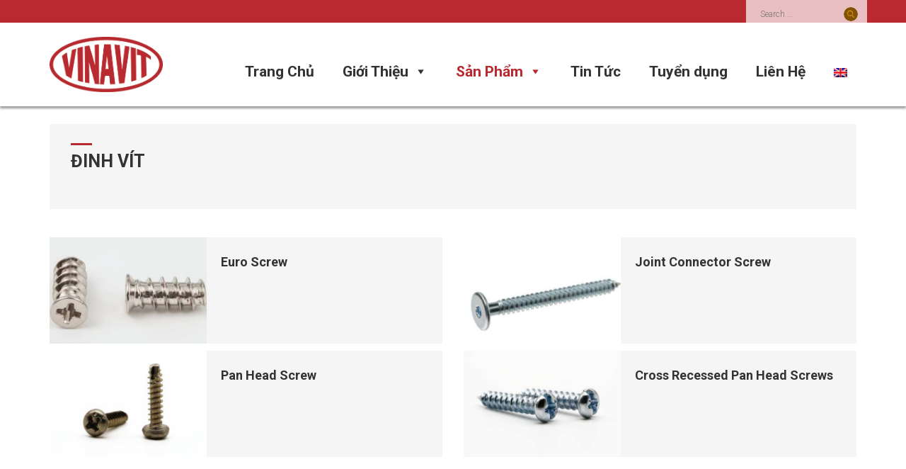

--- FILE ---
content_type: text/html; charset=UTF-8
request_url: https://vinavit.com/product_cat/screw-vi/?lang=vi
body_size: 11443
content:
<!DOCTYPE html>
<html lang="vi">
<head>
	<meta charset="UTF-8">
	<link rel="profile" href="https://gmpg.org/xfn/11">
	<link href="https://fonts.googleapis.com/css2?family=Bai+Jamjuree:ital,wght@0,400;0,600;0,700;1,400;1,600;1,700&display=swap" rel="stylesheet">
	<link rel="stylesheet" href="https://stackpath.bootstrapcdn.com/bootstrap/4.5.0/css/bootstrap.min.css" integrity="sha384-9aIt2nRpC12Uk9gS9baDl411NQApFmC26EwAOH8WgZl5MYYxFfc+NcPb1dKGj7Sk" crossorigin="anonymous">
	<title>Đinh vít Archives - VINAVIT CORP</title>
<meta name='robots' content='max-image-preview:large' />
<link rel="alternate" hreflang="en" href="https://vinavit.com/product_cat/screw/" />
<link rel="alternate" hreflang="vi" href="https://vinavit.com/product_cat/screw-vi/?lang=vi" />
<link rel="alternate" hreflang="x-default" href="https://vinavit.com/product_cat/screw/" />

<!-- This site is optimized with the Yoast SEO plugin v12.9.1 - https://yoast.com/wordpress/plugins/seo/ -->
<meta name="robots" content="max-snippet:-1, max-image-preview:large, max-video-preview:-1"/>
<link rel="canonical" href="https://vinavit.com/product_cat/screw-vi/?lang=vi" />
<meta property="og:locale" content="vi_VN" />
<meta property="og:type" content="object" />
<meta property="og:title" content="Đinh vít Archives - VINAVIT CORP" />
<meta property="og:url" content="https://vinavit.com/product_cat/screw-vi/?lang=vi" />
<meta property="og:site_name" content="VINAVIT CORP" />
<meta name="twitter:card" content="summary_large_image" />
<meta name="twitter:title" content="Đinh vít Archives - VINAVIT CORP" />
<script type='application/ld+json' class='yoast-schema-graph yoast-schema-graph--main'>{"@context":"https://schema.org","@graph":[{"@type":"WebSite","@id":"https://vinavit.com/?lang=vi/#website","url":"https://vinavit.com/?lang=vi/","name":"VINAVIT CORP","description":"VINAVIT CORP","potentialAction":{"@type":"SearchAction","target":"https://vinavit.com/?lang=vi/?s={search_term_string}","query-input":"required name=search_term_string"}},{"@type":"CollectionPage","@id":"https://vinavit.com/product_cat/screw-vi/?lang=vi#webpage","url":"https://vinavit.com/product_cat/screw-vi/?lang=vi","inLanguage":"vi","name":"\u0110inh v\u00edt Archives - VINAVIT CORP","isPartOf":{"@id":"https://vinavit.com/?lang=vi/#website"}}]}</script>
<!-- / Yoast SEO plugin. -->

<link rel='dns-prefetch' href='//cdnjs.cloudflare.com' />
<link rel='dns-prefetch' href='//cdn.jsdelivr.net' />
<link rel='dns-prefetch' href='//fonts.googleapis.com' />
<link href='https://fonts.gstatic.com' crossorigin rel='preconnect' />
<link rel="alternate" type="application/rss+xml" title="Dòng thông tin VINAVIT CORP &raquo;" href="https://vinavit.com/feed/?lang=vi" />
<link rel="alternate" type="application/rss+xml" title="Dòng phản hồi VINAVIT CORP &raquo;" href="https://vinavit.com/comments/feed/?lang=vi" />
<link rel="alternate" type="application/rss+xml" title="Nguồn cấp VINAVIT CORP &raquo; Đinh vít Category Product" href="https://vinavit.com/product_cat/screw-vi/?lang=vi/feed/" />
<script type="text/javascript">
window._wpemojiSettings = {"baseUrl":"https:\/\/s.w.org\/images\/core\/emoji\/14.0.0\/72x72\/","ext":".png","svgUrl":"https:\/\/s.w.org\/images\/core\/emoji\/14.0.0\/svg\/","svgExt":".svg","source":{"concatemoji":"https:\/\/vinavit.com\/wp-includes\/js\/wp-emoji-release.min.js?ver=6.1.1"}};
/*! This file is auto-generated */
!function(e,a,t){var n,r,o,i=a.createElement("canvas"),p=i.getContext&&i.getContext("2d");function s(e,t){var a=String.fromCharCode,e=(p.clearRect(0,0,i.width,i.height),p.fillText(a.apply(this,e),0,0),i.toDataURL());return p.clearRect(0,0,i.width,i.height),p.fillText(a.apply(this,t),0,0),e===i.toDataURL()}function c(e){var t=a.createElement("script");t.src=e,t.defer=t.type="text/javascript",a.getElementsByTagName("head")[0].appendChild(t)}for(o=Array("flag","emoji"),t.supports={everything:!0,everythingExceptFlag:!0},r=0;r<o.length;r++)t.supports[o[r]]=function(e){if(p&&p.fillText)switch(p.textBaseline="top",p.font="600 32px Arial",e){case"flag":return s([127987,65039,8205,9895,65039],[127987,65039,8203,9895,65039])?!1:!s([55356,56826,55356,56819],[55356,56826,8203,55356,56819])&&!s([55356,57332,56128,56423,56128,56418,56128,56421,56128,56430,56128,56423,56128,56447],[55356,57332,8203,56128,56423,8203,56128,56418,8203,56128,56421,8203,56128,56430,8203,56128,56423,8203,56128,56447]);case"emoji":return!s([129777,127995,8205,129778,127999],[129777,127995,8203,129778,127999])}return!1}(o[r]),t.supports.everything=t.supports.everything&&t.supports[o[r]],"flag"!==o[r]&&(t.supports.everythingExceptFlag=t.supports.everythingExceptFlag&&t.supports[o[r]]);t.supports.everythingExceptFlag=t.supports.everythingExceptFlag&&!t.supports.flag,t.DOMReady=!1,t.readyCallback=function(){t.DOMReady=!0},t.supports.everything||(n=function(){t.readyCallback()},a.addEventListener?(a.addEventListener("DOMContentLoaded",n,!1),e.addEventListener("load",n,!1)):(e.attachEvent("onload",n),a.attachEvent("onreadystatechange",function(){"complete"===a.readyState&&t.readyCallback()})),(e=t.source||{}).concatemoji?c(e.concatemoji):e.wpemoji&&e.twemoji&&(c(e.twemoji),c(e.wpemoji)))}(window,document,window._wpemojiSettings);
</script>
<style type="text/css">
img.wp-smiley,
img.emoji {
	display: inline !important;
	border: none !important;
	box-shadow: none !important;
	height: 1em !important;
	width: 1em !important;
	margin: 0 0.07em !important;
	vertical-align: -0.1em !important;
	background: none !important;
	padding: 0 !important;
}
</style>
	<link rel='stylesheet' id='generate-fonts-css' href='//fonts.googleapis.com/css?family=Roboto:100,100italic,300,300italic,regular,italic,500,500italic,700,700italic,900,900italic' type='text/css' media='all' />
<link rel='stylesheet' id='wp-block-library-css' href='https://vinavit.com/wp-includes/css/dist/block-library/style.min.css?ver=6.1.1' type='text/css' media='all' />
<link rel='stylesheet' id='classic-theme-styles-css' href='https://vinavit.com/wp-includes/css/classic-themes.min.css?ver=1' type='text/css' media='all' />
<style id='global-styles-inline-css' type='text/css'>
body{--wp--preset--color--black: #000000;--wp--preset--color--cyan-bluish-gray: #abb8c3;--wp--preset--color--white: #ffffff;--wp--preset--color--pale-pink: #f78da7;--wp--preset--color--vivid-red: #cf2e2e;--wp--preset--color--luminous-vivid-orange: #ff6900;--wp--preset--color--luminous-vivid-amber: #fcb900;--wp--preset--color--light-green-cyan: #7bdcb5;--wp--preset--color--vivid-green-cyan: #00d084;--wp--preset--color--pale-cyan-blue: #8ed1fc;--wp--preset--color--vivid-cyan-blue: #0693e3;--wp--preset--color--vivid-purple: #9b51e0;--wp--preset--gradient--vivid-cyan-blue-to-vivid-purple: linear-gradient(135deg,rgba(6,147,227,1) 0%,rgb(155,81,224) 100%);--wp--preset--gradient--light-green-cyan-to-vivid-green-cyan: linear-gradient(135deg,rgb(122,220,180) 0%,rgb(0,208,130) 100%);--wp--preset--gradient--luminous-vivid-amber-to-luminous-vivid-orange: linear-gradient(135deg,rgba(252,185,0,1) 0%,rgba(255,105,0,1) 100%);--wp--preset--gradient--luminous-vivid-orange-to-vivid-red: linear-gradient(135deg,rgba(255,105,0,1) 0%,rgb(207,46,46) 100%);--wp--preset--gradient--very-light-gray-to-cyan-bluish-gray: linear-gradient(135deg,rgb(238,238,238) 0%,rgb(169,184,195) 100%);--wp--preset--gradient--cool-to-warm-spectrum: linear-gradient(135deg,rgb(74,234,220) 0%,rgb(151,120,209) 20%,rgb(207,42,186) 40%,rgb(238,44,130) 60%,rgb(251,105,98) 80%,rgb(254,248,76) 100%);--wp--preset--gradient--blush-light-purple: linear-gradient(135deg,rgb(255,206,236) 0%,rgb(152,150,240) 100%);--wp--preset--gradient--blush-bordeaux: linear-gradient(135deg,rgb(254,205,165) 0%,rgb(254,45,45) 50%,rgb(107,0,62) 100%);--wp--preset--gradient--luminous-dusk: linear-gradient(135deg,rgb(255,203,112) 0%,rgb(199,81,192) 50%,rgb(65,88,208) 100%);--wp--preset--gradient--pale-ocean: linear-gradient(135deg,rgb(255,245,203) 0%,rgb(182,227,212) 50%,rgb(51,167,181) 100%);--wp--preset--gradient--electric-grass: linear-gradient(135deg,rgb(202,248,128) 0%,rgb(113,206,126) 100%);--wp--preset--gradient--midnight: linear-gradient(135deg,rgb(2,3,129) 0%,rgb(40,116,252) 100%);--wp--preset--duotone--dark-grayscale: url('#wp-duotone-dark-grayscale');--wp--preset--duotone--grayscale: url('#wp-duotone-grayscale');--wp--preset--duotone--purple-yellow: url('#wp-duotone-purple-yellow');--wp--preset--duotone--blue-red: url('#wp-duotone-blue-red');--wp--preset--duotone--midnight: url('#wp-duotone-midnight');--wp--preset--duotone--magenta-yellow: url('#wp-duotone-magenta-yellow');--wp--preset--duotone--purple-green: url('#wp-duotone-purple-green');--wp--preset--duotone--blue-orange: url('#wp-duotone-blue-orange');--wp--preset--font-size--small: 13px;--wp--preset--font-size--medium: 20px;--wp--preset--font-size--large: 36px;--wp--preset--font-size--x-large: 42px;--wp--preset--spacing--20: 0.44rem;--wp--preset--spacing--30: 0.67rem;--wp--preset--spacing--40: 1rem;--wp--preset--spacing--50: 1.5rem;--wp--preset--spacing--60: 2.25rem;--wp--preset--spacing--70: 3.38rem;--wp--preset--spacing--80: 5.06rem;}:where(.is-layout-flex){gap: 0.5em;}body .is-layout-flow > .alignleft{float: left;margin-inline-start: 0;margin-inline-end: 2em;}body .is-layout-flow > .alignright{float: right;margin-inline-start: 2em;margin-inline-end: 0;}body .is-layout-flow > .aligncenter{margin-left: auto !important;margin-right: auto !important;}body .is-layout-constrained > .alignleft{float: left;margin-inline-start: 0;margin-inline-end: 2em;}body .is-layout-constrained > .alignright{float: right;margin-inline-start: 2em;margin-inline-end: 0;}body .is-layout-constrained > .aligncenter{margin-left: auto !important;margin-right: auto !important;}body .is-layout-constrained > :where(:not(.alignleft):not(.alignright):not(.alignfull)){max-width: var(--wp--style--global--content-size);margin-left: auto !important;margin-right: auto !important;}body .is-layout-constrained > .alignwide{max-width: var(--wp--style--global--wide-size);}body .is-layout-flex{display: flex;}body .is-layout-flex{flex-wrap: wrap;align-items: center;}body .is-layout-flex > *{margin: 0;}:where(.wp-block-columns.is-layout-flex){gap: 2em;}.has-black-color{color: var(--wp--preset--color--black) !important;}.has-cyan-bluish-gray-color{color: var(--wp--preset--color--cyan-bluish-gray) !important;}.has-white-color{color: var(--wp--preset--color--white) !important;}.has-pale-pink-color{color: var(--wp--preset--color--pale-pink) !important;}.has-vivid-red-color{color: var(--wp--preset--color--vivid-red) !important;}.has-luminous-vivid-orange-color{color: var(--wp--preset--color--luminous-vivid-orange) !important;}.has-luminous-vivid-amber-color{color: var(--wp--preset--color--luminous-vivid-amber) !important;}.has-light-green-cyan-color{color: var(--wp--preset--color--light-green-cyan) !important;}.has-vivid-green-cyan-color{color: var(--wp--preset--color--vivid-green-cyan) !important;}.has-pale-cyan-blue-color{color: var(--wp--preset--color--pale-cyan-blue) !important;}.has-vivid-cyan-blue-color{color: var(--wp--preset--color--vivid-cyan-blue) !important;}.has-vivid-purple-color{color: var(--wp--preset--color--vivid-purple) !important;}.has-black-background-color{background-color: var(--wp--preset--color--black) !important;}.has-cyan-bluish-gray-background-color{background-color: var(--wp--preset--color--cyan-bluish-gray) !important;}.has-white-background-color{background-color: var(--wp--preset--color--white) !important;}.has-pale-pink-background-color{background-color: var(--wp--preset--color--pale-pink) !important;}.has-vivid-red-background-color{background-color: var(--wp--preset--color--vivid-red) !important;}.has-luminous-vivid-orange-background-color{background-color: var(--wp--preset--color--luminous-vivid-orange) !important;}.has-luminous-vivid-amber-background-color{background-color: var(--wp--preset--color--luminous-vivid-amber) !important;}.has-light-green-cyan-background-color{background-color: var(--wp--preset--color--light-green-cyan) !important;}.has-vivid-green-cyan-background-color{background-color: var(--wp--preset--color--vivid-green-cyan) !important;}.has-pale-cyan-blue-background-color{background-color: var(--wp--preset--color--pale-cyan-blue) !important;}.has-vivid-cyan-blue-background-color{background-color: var(--wp--preset--color--vivid-cyan-blue) !important;}.has-vivid-purple-background-color{background-color: var(--wp--preset--color--vivid-purple) !important;}.has-black-border-color{border-color: var(--wp--preset--color--black) !important;}.has-cyan-bluish-gray-border-color{border-color: var(--wp--preset--color--cyan-bluish-gray) !important;}.has-white-border-color{border-color: var(--wp--preset--color--white) !important;}.has-pale-pink-border-color{border-color: var(--wp--preset--color--pale-pink) !important;}.has-vivid-red-border-color{border-color: var(--wp--preset--color--vivid-red) !important;}.has-luminous-vivid-orange-border-color{border-color: var(--wp--preset--color--luminous-vivid-orange) !important;}.has-luminous-vivid-amber-border-color{border-color: var(--wp--preset--color--luminous-vivid-amber) !important;}.has-light-green-cyan-border-color{border-color: var(--wp--preset--color--light-green-cyan) !important;}.has-vivid-green-cyan-border-color{border-color: var(--wp--preset--color--vivid-green-cyan) !important;}.has-pale-cyan-blue-border-color{border-color: var(--wp--preset--color--pale-cyan-blue) !important;}.has-vivid-cyan-blue-border-color{border-color: var(--wp--preset--color--vivid-cyan-blue) !important;}.has-vivid-purple-border-color{border-color: var(--wp--preset--color--vivid-purple) !important;}.has-vivid-cyan-blue-to-vivid-purple-gradient-background{background: var(--wp--preset--gradient--vivid-cyan-blue-to-vivid-purple) !important;}.has-light-green-cyan-to-vivid-green-cyan-gradient-background{background: var(--wp--preset--gradient--light-green-cyan-to-vivid-green-cyan) !important;}.has-luminous-vivid-amber-to-luminous-vivid-orange-gradient-background{background: var(--wp--preset--gradient--luminous-vivid-amber-to-luminous-vivid-orange) !important;}.has-luminous-vivid-orange-to-vivid-red-gradient-background{background: var(--wp--preset--gradient--luminous-vivid-orange-to-vivid-red) !important;}.has-very-light-gray-to-cyan-bluish-gray-gradient-background{background: var(--wp--preset--gradient--very-light-gray-to-cyan-bluish-gray) !important;}.has-cool-to-warm-spectrum-gradient-background{background: var(--wp--preset--gradient--cool-to-warm-spectrum) !important;}.has-blush-light-purple-gradient-background{background: var(--wp--preset--gradient--blush-light-purple) !important;}.has-blush-bordeaux-gradient-background{background: var(--wp--preset--gradient--blush-bordeaux) !important;}.has-luminous-dusk-gradient-background{background: var(--wp--preset--gradient--luminous-dusk) !important;}.has-pale-ocean-gradient-background{background: var(--wp--preset--gradient--pale-ocean) !important;}.has-electric-grass-gradient-background{background: var(--wp--preset--gradient--electric-grass) !important;}.has-midnight-gradient-background{background: var(--wp--preset--gradient--midnight) !important;}.has-small-font-size{font-size: var(--wp--preset--font-size--small) !important;}.has-medium-font-size{font-size: var(--wp--preset--font-size--medium) !important;}.has-large-font-size{font-size: var(--wp--preset--font-size--large) !important;}.has-x-large-font-size{font-size: var(--wp--preset--font-size--x-large) !important;}
.wp-block-navigation a:where(:not(.wp-element-button)){color: inherit;}
:where(.wp-block-columns.is-layout-flex){gap: 2em;}
.wp-block-pullquote{font-size: 1.5em;line-height: 1.6;}
</style>
<link rel='stylesheet' id='contact-form-7-css' href='https://vinavit.com/wp-content/plugins/contact-form-7/includes/css/styles.css?ver=5.1.6' type='text/css' media='all' />
<link rel='stylesheet' id='wpml-menu-item-0-css' href='//vinavit.com/wp-content/plugins/sitepress-multilingual-cms/templates/language-switchers/menu-item/style.min.css?ver=1' type='text/css' media='all' />
<link rel='stylesheet' id='megamenu-css' href='https://vinavit.com/wp-content/uploads/maxmegamenu/style_vi.css?ver=1eacde' type='text/css' media='all' />
<link rel='stylesheet' id='dashicons-css' href='https://vinavit.com/wp-includes/css/dashicons.min.css?ver=6.1.1' type='text/css' media='all' />
<link rel='stylesheet' id='generate-style-css' href='https://vinavit.com/wp-content/themes/thuythu/css/all.min.css?ver=2.3.2' type='text/css' media='all' />
<style id='generate-style-inline-css' type='text/css'>
body{background-color:#ffffff;color:#333333;}a, a:visited{color:#333333;}a:visited{color:#333333;}a:hover, a:focus, a:active{color:#b82a2f;}body .grid-container{max-width:1170px;}.site-header .header-image{width:160px;}body, button, input, select, textarea{font-family:"Roboto", sans-serif;}p{margin-bottom:1em;}.entry-content > [class*="wp-block-"]:not(:last-child){margin-bottom:1em;}.main-navigation .main-nav ul ul li a{font-size:14px;}h1{font-family:"Roboto", sans-serif;font-weight:700;text-transform:uppercase;font-size:50px;}h2{font-family:"Roboto", sans-serif;font-weight:700;text-transform:uppercase;font-size:45px;}h3{font-family:"Roboto", sans-serif;font-size:30px;}@media (max-width:768px){.main-title{font-size:30px;}h1{font-size:30px;}h2{font-size:25px;}}.top-bar{background-color:#636363;color:#ffffff;}.top-bar a,.top-bar a:visited{color:#ffffff;}.top-bar a:hover{color:#303030;}.site-header{background-color:#ffffff;color:#3a3a3a;}.site-header a,.site-header a:visited{color:#3a3a3a;}.main-title a,.main-title a:hover,.main-title a:visited{color:#222222;}.site-description{color:#757575;}.main-navigation,.main-navigation ul ul{background-color:#ffffff;}.main-navigation .main-nav ul li a,.menu-toggle{color:#000000;}.main-navigation .main-nav ul li:hover > a,.main-navigation .main-nav ul li:focus > a, .main-navigation .main-nav ul li.sfHover > a{color:#8f919e;background-color:#ffffff;}button.menu-toggle:hover,button.menu-toggle:focus,.main-navigation .mobile-bar-items a,.main-navigation .mobile-bar-items a:hover,.main-navigation .mobile-bar-items a:focus{color:#000000;}.main-navigation .main-nav ul li[class*="current-menu-"] > a{color:#8f919e;background-color:#ffffff;}.main-navigation .main-nav ul li[class*="current-menu-"] > a:hover,.main-navigation .main-nav ul li[class*="current-menu-"].sfHover > a{color:#8f919e;background-color:#ffffff;}.navigation-search input[type="search"],.navigation-search input[type="search"]:active{color:#ffffff;background-color:#ffffff;}.navigation-search input[type="search"]:focus{color:#8f919e;background-color:#ffffff;}.main-navigation ul ul{background-color:#f6f9fc;}.main-navigation .main-nav ul ul li a{color:#000000;}.main-navigation .main-nav ul ul li:hover > a,.main-navigation .main-nav ul ul li:focus > a,.main-navigation .main-nav ul ul li.sfHover > a{color:#8f919e;background-color:#f6f9fc;}.main-navigation .main-nav ul ul li[class*="current-menu-"] > a{color:#8f919e;background-color:#f6f9fc;}.main-navigation .main-nav ul ul li[class*="current-menu-"] > a:hover,.main-navigation .main-nav ul ul li[class*="current-menu-"].sfHover > a{color:#8f919e;background-color:#f6f9fc;}.separate-containers .inside-article, .separate-containers .comments-area, .separate-containers .page-header, .one-container .container, .separate-containers .paging-navigation, .inside-page-header{background-color:#ffffff;}.entry-title a,.entry-title a:visited{color:#333333;}.entry-title a:hover{color:#b82a2f;}.entry-meta{color:#595959;}.entry-meta a,.entry-meta a:visited{color:#595959;}.entry-meta a:hover{color:#1e73be;}.sidebar .widget{background-color:#ffffff;}.sidebar .widget .widget-title{color:#000000;}.footer-widgets{background-color:#ffffff;}.footer-widgets .widget-title{color:#000000;}.site-info{color:#ffffff;background-color:#222222;}.site-info a,.site-info a:visited{color:#ffffff;}.site-info a:hover{color:#606060;}.footer-bar .widget_nav_menu .current-menu-item a{color:#606060;}input[type="text"],input[type="email"],input[type="url"],input[type="password"],input[type="search"],input[type="tel"],input[type="number"],textarea,select{color:#666666;background-color:#fafafa;border-color:#cccccc;}input[type="text"]:focus,input[type="email"]:focus,input[type="url"]:focus,input[type="password"]:focus,input[type="search"]:focus,input[type="tel"]:focus,input[type="number"]:focus,textarea:focus,select:focus{color:#666666;background-color:#ffffff;border-color:#bfbfbf;}button,html input[type="button"],input[type="reset"],input[type="submit"],a.button,a.button:visited,a.wp-block-button__link:not(.has-background){color:#ffffff;background-color:#666666;}button:hover,html input[type="button"]:hover,input[type="reset"]:hover,input[type="submit"]:hover,a.button:hover,button:focus,html input[type="button"]:focus,input[type="reset"]:focus,input[type="submit"]:focus,a.button:focus,a.wp-block-button__link:not(.has-background):active,a.wp-block-button__link:not(.has-background):focus,a.wp-block-button__link:not(.has-background):hover{color:#ffffff;background-color:#3f3f3f;}.generate-back-to-top,.generate-back-to-top:visited{background-color:rgba( 0,0,0,0.4 );color:#ffffff;}.generate-back-to-top:hover,.generate-back-to-top:focus{background-color:rgba( 0,0,0,0.6 );color:#ffffff;}.entry-content .alignwide, body:not(.no-sidebar) .entry-content .alignfull{margin-left:-40px;width:calc(100% + 80px);max-width:calc(100% + 80px);}.rtl .menu-item-has-children .dropdown-menu-toggle{padding-left:20px;}.rtl .main-navigation .main-nav ul li.menu-item-has-children > a{padding-right:20px;}@media (max-width:768px){.separate-containers .inside-article, .separate-containers .comments-area, .separate-containers .page-header, .separate-containers .paging-navigation, .one-container .site-content, .inside-page-header{padding:30px;}.entry-content .alignwide, body:not(.no-sidebar) .entry-content .alignfull{margin-left:-30px;width:calc(100% + 60px);max-width:calc(100% + 60px);}}.one-container .sidebar .widget{padding:0px;}/* End cached CSS */@media (max-width: 768px){.main-navigation .menu-toggle,.main-navigation .mobile-bar-items,.sidebar-nav-mobile:not(#sticky-placeholder){display:block;}.main-navigation ul,.gen-sidebar-nav{display:none;}[class*="nav-float-"] .site-header .inside-header > *{float:none;clear:both;}}@font-face {font-family: "GeneratePress";src:  url("https://vinavit.com/wp-content/themes/thuythu/fonts/generatepress.eot");src:  url("https://vinavit.com/wp-content/themes/thuythu/fonts/generatepress.eot#iefix") format("embedded-opentype"),  url("https://vinavit.com/wp-content/themes/thuythu/fonts/generatepress.woff2") format("woff2"),  url("https://vinavit.com/wp-content/themes/thuythu/fonts/generatepress.woff") format("woff"),  url("https://vinavit.com/wp-content/themes/thuythu/fonts/generatepress.ttf") format("truetype"),  url("https://vinavit.com/wp-content/themes/thuythu/fonts/generatepress.svg#GeneratePress") format("svg");font-weight: normal;font-style: normal;}
</style>
<link rel='stylesheet' id='slick-style-css' href='//cdnjs.cloudflare.com/ajax/libs/slick-carousel/1.9.0/slick.min.css?ver=6.1.1' type='text/css' media='all' />
<link rel='stylesheet' id='fancybox-style-css' href='//cdnjs.cloudflare.com/ajax/libs/fancybox/3.5.7/jquery.fancybox.min.css?ver=6.1.1' type='text/css' media='all' />
<link rel='stylesheet' id='slick-lightbox-style-css' href='https://vinavit.com/wp-content/themes/thuythu/css/slick-lightbox.css?ver=2.3.2' type='text/css' media='all' />
<link rel='stylesheet' id='fontawesome-style-css' href='https://vinavit.com/wp-content/themes/thuythu/css/font-awesome.min.css?ver=2.3.2' type='text/css' media='all' />
<link rel='stylesheet' id='modal-video-css-css' href='https://vinavit.com/wp-content/themes/thuythu/js/modal-video/modal-video.min.css?ver=6.1.1' type='text/css' media='all' />
<link rel='stylesheet' id='main-style-css' href='https://vinavit.com/wp-content/themes/thuythu/css/frontend.css?ver=2.3.2' type='text/css' media='all' />
<!--[if lt IE 9]>
<link rel='stylesheet' id='vc_lte_ie9-css' href='https://vinavit.com/wp-content/plugins/js_composer/assets/css/vc_lte_ie9.min.css?ver=6.0.5' type='text/css' media='screen' />
<![endif]-->
<script type='text/javascript' src='https://vinavit.com/wp-includes/js/jquery/jquery.min.js?ver=3.6.1' id='jquery-core-js'></script>
<script type='text/javascript' src='https://vinavit.com/wp-includes/js/jquery/jquery-migrate.min.js?ver=3.3.2' id='jquery-migrate-js'></script>
<link rel="https://api.w.org/" href="https://vinavit.com/wp-json/" /><link rel="EditURI" type="application/rsd+xml" title="RSD" href="https://vinavit.com/xmlrpc.php?rsd" />
<link rel="wlwmanifest" type="application/wlwmanifest+xml" href="https://vinavit.com/wp-includes/wlwmanifest.xml" />
<meta name="generator" content="WordPress 6.1.1" />
<meta name="generator" content="WPML ver:4.5.12 stt:1,57;" />
<meta name="viewport" content="width=device-width, initial-scale=1"><style type="text/css">.recentcomments a{display:inline !important;padding:0 !important;margin:0 !important;}</style><meta name="generator" content="Powered by WPBakery Page Builder - drag and drop page builder for WordPress."/>
<link rel="icon" href="https://vinavit.com/wp-content/uploads/2022/05/cropped-stiky-32x32.png" sizes="32x32" />
<link rel="icon" href="https://vinavit.com/wp-content/uploads/2022/05/cropped-stiky-192x192.png" sizes="192x192" />
<link rel="apple-touch-icon" href="https://vinavit.com/wp-content/uploads/2022/05/cropped-stiky-180x180.png" />
<meta name="msapplication-TileImage" content="https://vinavit.com/wp-content/uploads/2022/05/cropped-stiky-270x270.png" />
<noscript><style> .wpb_animate_when_almost_visible { opacity: 1; }</style></noscript><style type="text/css">/** Mega Menu CSS: fs **/</style>
  <!-- Global site tag (gtag.js) - Google Analytics -->
<script async src="https://www.googletagmanager.com/gtag/js?id=UA-72203878-1"></script>
<script>
  window.dataLayer = window.dataLayer || [];
  function gtag(){dataLayer.push(arguments);}
  gtag('js', new Date());

  gtag('config', 'UA-72203878-1');
</script>

</head>

<body class="archive tax-product_cat term-screw-vi term-252 wp-custom-logo wp-embed-responsive mega-menu-primary no-sidebar nav-float-right fluid-header separate-containers active-footer-widgets-5 header-aligned-left dropdown-hover wpb-js-composer js-comp-ver-6.0.5 vc_responsive" itemtype="https://schema.org/Blog" itemscope>
	<svg xmlns="http://www.w3.org/2000/svg" viewBox="0 0 0 0" width="0" height="0" focusable="false" role="none" style="visibility: hidden; position: absolute; left: -9999px; overflow: hidden;" ><defs><filter id="wp-duotone-dark-grayscale"><feColorMatrix color-interpolation-filters="sRGB" type="matrix" values=" .299 .587 .114 0 0 .299 .587 .114 0 0 .299 .587 .114 0 0 .299 .587 .114 0 0 " /><feComponentTransfer color-interpolation-filters="sRGB" ><feFuncR type="table" tableValues="0 0.49803921568627" /><feFuncG type="table" tableValues="0 0.49803921568627" /><feFuncB type="table" tableValues="0 0.49803921568627" /><feFuncA type="table" tableValues="1 1" /></feComponentTransfer><feComposite in2="SourceGraphic" operator="in" /></filter></defs></svg><svg xmlns="http://www.w3.org/2000/svg" viewBox="0 0 0 0" width="0" height="0" focusable="false" role="none" style="visibility: hidden; position: absolute; left: -9999px; overflow: hidden;" ><defs><filter id="wp-duotone-grayscale"><feColorMatrix color-interpolation-filters="sRGB" type="matrix" values=" .299 .587 .114 0 0 .299 .587 .114 0 0 .299 .587 .114 0 0 .299 .587 .114 0 0 " /><feComponentTransfer color-interpolation-filters="sRGB" ><feFuncR type="table" tableValues="0 1" /><feFuncG type="table" tableValues="0 1" /><feFuncB type="table" tableValues="0 1" /><feFuncA type="table" tableValues="1 1" /></feComponentTransfer><feComposite in2="SourceGraphic" operator="in" /></filter></defs></svg><svg xmlns="http://www.w3.org/2000/svg" viewBox="0 0 0 0" width="0" height="0" focusable="false" role="none" style="visibility: hidden; position: absolute; left: -9999px; overflow: hidden;" ><defs><filter id="wp-duotone-purple-yellow"><feColorMatrix color-interpolation-filters="sRGB" type="matrix" values=" .299 .587 .114 0 0 .299 .587 .114 0 0 .299 .587 .114 0 0 .299 .587 .114 0 0 " /><feComponentTransfer color-interpolation-filters="sRGB" ><feFuncR type="table" tableValues="0.54901960784314 0.98823529411765" /><feFuncG type="table" tableValues="0 1" /><feFuncB type="table" tableValues="0.71764705882353 0.25490196078431" /><feFuncA type="table" tableValues="1 1" /></feComponentTransfer><feComposite in2="SourceGraphic" operator="in" /></filter></defs></svg><svg xmlns="http://www.w3.org/2000/svg" viewBox="0 0 0 0" width="0" height="0" focusable="false" role="none" style="visibility: hidden; position: absolute; left: -9999px; overflow: hidden;" ><defs><filter id="wp-duotone-blue-red"><feColorMatrix color-interpolation-filters="sRGB" type="matrix" values=" .299 .587 .114 0 0 .299 .587 .114 0 0 .299 .587 .114 0 0 .299 .587 .114 0 0 " /><feComponentTransfer color-interpolation-filters="sRGB" ><feFuncR type="table" tableValues="0 1" /><feFuncG type="table" tableValues="0 0.27843137254902" /><feFuncB type="table" tableValues="0.5921568627451 0.27843137254902" /><feFuncA type="table" tableValues="1 1" /></feComponentTransfer><feComposite in2="SourceGraphic" operator="in" /></filter></defs></svg><svg xmlns="http://www.w3.org/2000/svg" viewBox="0 0 0 0" width="0" height="0" focusable="false" role="none" style="visibility: hidden; position: absolute; left: -9999px; overflow: hidden;" ><defs><filter id="wp-duotone-midnight"><feColorMatrix color-interpolation-filters="sRGB" type="matrix" values=" .299 .587 .114 0 0 .299 .587 .114 0 0 .299 .587 .114 0 0 .299 .587 .114 0 0 " /><feComponentTransfer color-interpolation-filters="sRGB" ><feFuncR type="table" tableValues="0 0" /><feFuncG type="table" tableValues="0 0.64705882352941" /><feFuncB type="table" tableValues="0 1" /><feFuncA type="table" tableValues="1 1" /></feComponentTransfer><feComposite in2="SourceGraphic" operator="in" /></filter></defs></svg><svg xmlns="http://www.w3.org/2000/svg" viewBox="0 0 0 0" width="0" height="0" focusable="false" role="none" style="visibility: hidden; position: absolute; left: -9999px; overflow: hidden;" ><defs><filter id="wp-duotone-magenta-yellow"><feColorMatrix color-interpolation-filters="sRGB" type="matrix" values=" .299 .587 .114 0 0 .299 .587 .114 0 0 .299 .587 .114 0 0 .299 .587 .114 0 0 " /><feComponentTransfer color-interpolation-filters="sRGB" ><feFuncR type="table" tableValues="0.78039215686275 1" /><feFuncG type="table" tableValues="0 0.94901960784314" /><feFuncB type="table" tableValues="0.35294117647059 0.47058823529412" /><feFuncA type="table" tableValues="1 1" /></feComponentTransfer><feComposite in2="SourceGraphic" operator="in" /></filter></defs></svg><svg xmlns="http://www.w3.org/2000/svg" viewBox="0 0 0 0" width="0" height="0" focusable="false" role="none" style="visibility: hidden; position: absolute; left: -9999px; overflow: hidden;" ><defs><filter id="wp-duotone-purple-green"><feColorMatrix color-interpolation-filters="sRGB" type="matrix" values=" .299 .587 .114 0 0 .299 .587 .114 0 0 .299 .587 .114 0 0 .299 .587 .114 0 0 " /><feComponentTransfer color-interpolation-filters="sRGB" ><feFuncR type="table" tableValues="0.65098039215686 0.40392156862745" /><feFuncG type="table" tableValues="0 1" /><feFuncB type="table" tableValues="0.44705882352941 0.4" /><feFuncA type="table" tableValues="1 1" /></feComponentTransfer><feComposite in2="SourceGraphic" operator="in" /></filter></defs></svg><svg xmlns="http://www.w3.org/2000/svg" viewBox="0 0 0 0" width="0" height="0" focusable="false" role="none" style="visibility: hidden; position: absolute; left: -9999px; overflow: hidden;" ><defs><filter id="wp-duotone-blue-orange"><feColorMatrix color-interpolation-filters="sRGB" type="matrix" values=" .299 .587 .114 0 0 .299 .587 .114 0 0 .299 .587 .114 0 0 .299 .587 .114 0 0 " /><feComponentTransfer color-interpolation-filters="sRGB" ><feFuncR type="table" tableValues="0.098039215686275 1" /><feFuncG type="table" tableValues="0 0.66274509803922" /><feFuncB type="table" tableValues="0.84705882352941 0.41960784313725" /><feFuncA type="table" tableValues="1 1" /></feComponentTransfer><feComposite in2="SourceGraphic" operator="in" /></filter></defs></svg><a class="screen-reader-text skip-link" href="#content" title="Skip to content">Skip to content</a>		<div class="top-bar top-bar-align-right">
			<div class="inside-top-bar grid-container grid-parent">
				<aside id="search-4" class="widget inner-padding widget_search"><h2 class="widget-title">Search</h2><form method="get" class="search-form" action="https://vinavit.com/?lang=vi">
	<label>
		<span class="screen-reader-text">Search for:</span>
		<input type="search" class="search-field" placeholder="Search &hellip;" value="" name="s" title="Search for:">
	</label>
	<input type="submit" class="search-submit" value="Search">
<input type='hidden' name='lang' value='vi' /></form>
</aside>			</div>
		</div>
				<header id="masthead" class="site-header" itemtype="https://schema.org/WPHeader" itemscope>
			<div class="inside-header grid-container grid-parent">
				<div class="site-logo">
				<a href="https://vinavit.com/?lang=vi" title="VINAVIT CORP" rel="home">
					<img  class="header-image" alt="VINAVIT CORP" src="https://vinavit.com/wp-content/uploads/2022/05/Vinavit_Logo.png" title="VINAVIT CORP" />
				</a>
			</div>		<nav id="site-navigation" class="main-navigation" itemtype="https://schema.org/SiteNavigationElement" itemscope>
			<div class="inside-navigation grid-container grid-parent">
								<button class="menu-toggle" aria-controls="primary-menu" aria-expanded="false">
										<span class="mobile-menu">Menu</span>
				</button>
				<div id="mega-menu-wrap-primary" class="mega-menu-wrap"><div class="mega-menu-toggle"><div class="mega-toggle-blocks-left"></div><div class="mega-toggle-blocks-center"></div><div class="mega-toggle-blocks-right"><div class='mega-toggle-block mega-menu-toggle-block mega-toggle-block-1' id='mega-toggle-block-1' tabindex='0'><span class='mega-toggle-label' role='button' aria-expanded='false'><span class='mega-toggle-label-closed'>MENU</span><span class='mega-toggle-label-open'>MENU</span></span></div></div></div><ul id="mega-menu-primary" class="mega-menu max-mega-menu mega-menu-horizontal mega-no-js" data-event="hover" data-effect="fade_up" data-effect-speed="400" data-effect-mobile="disabled" data-effect-speed-mobile="0" data-mobile-force-width="false" data-second-click="go" data-document-click="collapse" data-vertical-behaviour="standard" data-breakpoint="600" data-unbind="true" data-hover-intent-timeout="300" data-hover-intent-interval="100"><li class='mega-menu-item mega-menu-item-type-post_type mega-menu-item-object-page mega-menu-item-home mega-align-bottom-left mega-menu-flyout mega-menu-item-1969' id='mega-menu-item-1969'><a class="mega-menu-link" href="https://vinavit.com/?lang=vi" tabindex="0">Trang Chủ</a></li><li class='mega-menu-item mega-menu-item-type-custom mega-menu-item-object-custom mega-menu-item-has-children mega-align-bottom-left mega-menu-flyout mega-menu-item-1970' id='mega-menu-item-1970'><a class="mega-menu-link" href="#" aria-haspopup="true" aria-expanded="false" tabindex="0">Giới Thiệu<span class="mega-indicator"></span></a>
<ul class="mega-sub-menu">
<li class='mega-menu-item mega-menu-item-type-post_type mega-menu-item-object-page mega-menu-item-1971' id='mega-menu-item-1971'><a class="mega-menu-link" href="https://vinavit.com/about-us/about-vinavit/?lang=vi">Về Vinavit</a></li><li class='mega-menu-item mega-menu-item-type-post_type mega-menu-item-object-page mega-menu-item-1972' id='mega-menu-item-1972'><a class="mega-menu-link" href="https://vinavit.com/about-us/why-choose/?lang=vi">Tại sao chọn chúng tôi?</a></li><li class='mega-menu-item mega-menu-item-type-post_type mega-menu-item-object-page mega-menu-item-1973' id='mega-menu-item-1973'><a class="mega-menu-link" href="https://vinavit.com/about-us/certificate-certification/?lang=vi">Certificate – Certification</a></li></ul>
</li><li class='mega-menu-item mega-menu-item-type-post_type_archive mega-menu-item-object-product mega-current-menu-ancestor mega-current-menu-parent mega-menu-item-has-children mega-align-bottom-left mega-menu-flyout mega-menu-item-1993' id='mega-menu-item-1993'><a class="mega-menu-link" href="https://vinavit.com/product/?lang=vi" aria-haspopup="true" aria-expanded="false" tabindex="0">Sản Phẩm<span class="mega-indicator"></span></a>
<ul class="mega-sub-menu">
<li class='mega-menu-item mega-menu-item-type-taxonomy mega-menu-item-object-product_cat mega-menu-item-1974' id='mega-menu-item-1974'><a class="mega-menu-link" href="https://vinavit.com/product_cat/our-products-bolt-vi/?lang=vi">Bu lông</a></li><li class='mega-menu-item mega-menu-item-type-taxonomy mega-menu-item-object-product_cat mega-current-menu-item mega-menu-item-1975' id='mega-menu-item-1975'><a class="mega-menu-link" href="https://vinavit.com/product_cat/screw-vi/?lang=vi">Đinh vít</a></li><li class='mega-menu-item mega-menu-item-type-taxonomy mega-menu-item-object-product_cat mega-menu-item-1976' id='mega-menu-item-1976'><a class="mega-menu-link" href="https://vinavit.com/product_cat/nut-vi/?lang=vi">Đai ốc</a></li><li class='mega-menu-item mega-menu-item-type-taxonomy mega-menu-item-object-product_cat mega-menu-item-1977' id='mega-menu-item-1977'><a class="mega-menu-link" href="https://vinavit.com/product_cat/thread-rod-allen-key-vi/?lang=vi">Thanh ren</a></li><li class='mega-menu-item mega-menu-item-type-taxonomy mega-menu-item-object-product_cat mega-menu-item-1978' id='mega-menu-item-1978'><a class="mega-menu-link" href="https://vinavit.com/product_cat/pin-vi/?lang=vi">Ghim</a></li><li class='mega-menu-item mega-menu-item-type-taxonomy mega-menu-item-object-product_cat mega-menu-item-1979' id='mega-menu-item-1979'><a class="mega-menu-link" href="https://vinavit.com/product_cat/self-tapping-screw-vi/?lang=vi">Vít lắp ghép tự chọn</a></li></ul>
</li><li class='mega-menu-item mega-menu-item-type-post_type mega-menu-item-object-page mega-current_page_parent mega-align-bottom-left mega-menu-flyout mega-menu-item-1980' id='mega-menu-item-1980'><a class="mega-menu-link" href="https://vinavit.com/news/?lang=vi" tabindex="0">Tin Tức</a></li><li class='mega-menu-item mega-menu-item-type-post_type mega-menu-item-object-page mega-align-bottom-left mega-menu-flyout mega-menu-item-2885' id='mega-menu-item-2885'><a class="mega-menu-link" href="https://vinavit.com/carrer/?lang=vi" tabindex="0">Tuyển dụng</a></li><li class='mega-menu-item mega-menu-item-type-post_type mega-menu-item-object-page mega-align-bottom-left mega-menu-flyout mega-menu-item-1982' id='mega-menu-item-1982'><a class="mega-menu-link" href="https://vinavit.com/contact/?lang=vi" tabindex="0">Liên Hệ</a></li><li class='mega-menu-item mega-wpml-ls-slot-9 mega-wpml-ls-item mega-wpml-ls-item-en mega-wpml-ls-menu-item mega-wpml-ls-first-item mega-wpml-ls-last-item mega-menu-item-type-wpml_ls_menu_item mega-menu-item-object-wpml_ls_menu_item mega-menu-flyout mega-menu-item-wpml-ls-9-en' id='mega-menu-item-wpml-ls-9-en'><a class="mega-menu-link" href="https://vinavit.com/product_cat/screw/" tabindex="0">
                                    <img
            class="wpml-ls-flag"
            src="https://vinavit.com/wp-content/plugins/sitepress-multilingual-cms/res/flags/en.png"
            alt="English"
            width=19
            height=15
    /></a></li></ul></div>			</div><!-- .inside-navigation -->
		</nav><!-- #site-navigation -->
					</div><!-- .inside-header -->
		</header><!-- #masthead -->
			<div id="page" class="hfeed site grid-container container grid-parent">
		<div id="content" class="site-content">
													<div id="primary" class="content-area grid-parent mobile-grid-100 grid-100 tablet-grid-100">
    <main id="main" class="site-main">
                <section class="tax-children">
            <div class="container">
                <div class="row">
                    <div class="col-md-12">
                        <ul class="list-cat_children">
                                                    </ul>
                    </div>
                </div>
            </div>
        </section>

        
                <section class="tax-sumary">
            <div class="container">
                <div class="row">
                                            <div class="col-md-12">
                            <h1 class="tax-title">Đinh vít</h1>
                            <div class="tax-desc"></div>
                        </div>
                                    </div>
            </div>
        </section>

                    <section class="list-products">
                <div class="container">
                    <div class="row">
                                                    <div class="col-md-6">
                                <div class="product">
                                    <a href="https://vinavit.com/product/euro-screw/?lang=vi" title="Euro Screw">
                                        <div class="wrap-product_thumb">
                                            <img src="https://vinavit.com/wp-content/uploads/2022/05/Screenshot-2022-05-16-210831.png" alt="Euro Screw">
                                        </div>
                                        <div class="product-content">
                                            <div class="product-name">Euro Screw</div>
                                            <div class="product-desc"></div>
                                        </div>
                                    </a>
                                </div>
                            </div>
                                                    <div class="col-md-6">
                                <div class="product">
                                    <a href="https://vinavit.com/product/connecting-screw/?lang=vi" title="Joint Connector Screw">
                                        <div class="wrap-product_thumb">
                                            <img src="https://vinavit.com/wp-content/uploads/2022/05/Screenshot-2022-05-16-210544.png" alt="Joint Connector Screw">
                                        </div>
                                        <div class="product-content">
                                            <div class="product-name">Joint Connector Screw</div>
                                            <div class="product-desc"></div>
                                        </div>
                                    </a>
                                </div>
                            </div>
                                                    <div class="col-md-6">
                                <div class="product">
                                    <a href="https://vinavit.com/product/pan-head-screw/?lang=vi" title="Pan Head Screw">
                                        <div class="wrap-product_thumb">
                                            <img src="https://vinavit.com/wp-content/uploads/2022/05/Screenshot-2022-05-16-173500.png" alt="Pan Head Screw">
                                        </div>
                                        <div class="product-content">
                                            <div class="product-name">Pan Head Screw</div>
                                            <div class="product-desc"></div>
                                        </div>
                                    </a>
                                </div>
                            </div>
                                                    <div class="col-md-6">
                                <div class="product">
                                    <a href="https://vinavit.com/product/cross-recessed-screw/?lang=vi" title="Cross Recessed Pan Head Screws">
                                        <div class="wrap-product_thumb">
                                            <img src="https://vinavit.com/wp-content/uploads/2022/05/Screenshot-2022-05-16-173234.png" alt="Cross Recessed Pan Head Screws">
                                        </div>
                                        <div class="product-content">
                                            <div class="product-name">Cross Recessed Pan Head Screws</div>
                                            <div class="product-desc"></div>
                                        </div>
                                    </a>
                                </div>
                            </div>
                                            </div>
                    <div class="row">
                        <div class="col-md-12">
                                                    </div>
                    </div>
                </div>
            </section>
            </main>
</div>


	</div><!-- #content -->
</div><!-- #page -->


<div class="site-footer footer-bar-active footer-bar-align-right">
				<div id="footer-widgets" class="site footer-widgets">
				<div class="footer-widgets-container grid-container grid-parent">
					<div class="inside-footer-widgets">
							<div class="footer-widget-1 grid-parent grid-20 tablet-grid-50 mobile-grid-100">
		<aside id="media_image-2" class="widget inner-padding widget_media_image"><a href="https://vinavit.com/"><img width="715" height="349" src="https://vinavit.com/wp-content/uploads/2022/05/Vinavit_Logo.png" class="image wp-image-1579  attachment-full size-full" alt="" decoding="async" loading="lazy" style="max-width: 100%; height: auto;" srcset="https://vinavit.com/wp-content/uploads/2022/05/Vinavit_Logo.png 715w, https://vinavit.com/wp-content/uploads/2022/05/Vinavit_Logo-300x146.png 300w" sizes="(max-width: 715px) 100vw, 715px" /></a></aside>	</div>
		<div class="footer-widget-2 grid-parent grid-20 tablet-grid-50 mobile-grid-100">
		<aside id="nav_menu-5" class="widget inner-padding widget_nav_menu"><div class="menu-menu-footer-vietnamese-container"><ul id="menu-menu-footer-vietnamese" class="menu"><li id="menu-item-1983" class="menu-item menu-item-type-post_type menu-item-object-page menu-item-1983"><a href="https://vinavit.com/about-us/about-vinavit/?lang=vi">Giới thiệu</a></li>
<li id="menu-item-1984" class="menu-item menu-item-type-custom menu-item-object-custom menu-item-1984"><a href="https://vinavit.com/product/">Sản phẩm</a></li>
<li id="menu-item-1985" class="menu-item menu-item-type-post_type menu-item-object-page current_page_parent menu-item-1985"><a href="https://vinavit.com/news/?lang=vi">Bài viết</a></li>
<li id="menu-item-1986" class="menu-item menu-item-type-post_type menu-item-object-page menu-item-1986"><a href="https://vinavit.com/contact/?lang=vi">Liên hệ</a></li>
</ul></div></aside>	</div>
		<div class="footer-widget-3 grid-parent grid-20 tablet-grid-50 mobile-grid-100">
		<aside id="text-6" class="widget inner-padding widget_text"><h2 class="widget-title">Thông tin liên hệ</h2>			<div class="textwidget"><p>Địa chỉ: 397 An D. Vương, Phường 10, Quận 6, Thành phố Hồ Chí Minh, Việt Nam</p>
<p>Hotline: (+84 28) 38 76 55 71 – (+84 28) 38 767 737</p>
<p>Email: <a href="mailto:sales@vinavit.com">sales@vinavit.com</a></p>
</div>
		</aside>	</div>
		<div class="footer-widget-4 grid-parent grid-20 tablet-grid-50 mobile-grid-100">
		<aside id="nav_menu-4" class="widget inner-padding widget_nav_menu"><h2 class="widget-title">Theo dõi</h2><div class="menu-menu-socials-vietnamese-container"><ul id="menu-menu-socials-vietnamese" class="menu"><li id="menu-item-1987" class="menu-item menu-item-type-custom menu-item-object-custom menu-item-1987"><a href="https://www.facebook.com/sanxuatvinamviet"><i class="fa fa-facebook"></i></a></li>
<li id="menu-item-1988" class="menu-item menu-item-type-custom menu-item-object-custom menu-item-1988"><a href="#"><i class="fa fa-twitter"></i></a></li>
<li id="menu-item-1989" class="menu-item menu-item-type-custom menu-item-object-custom menu-item-1989"><a href="#"><i class="fa fa-youtube"></i></a></li>
</ul></div></aside><aside id="text-7" class="widget inner-padding widget_text"><h2 class="widget-title">Đăng ký nhận thông tin</h2>			<div class="textwidget"><div role="form" class="wpcf7" id="wpcf7-f2462-o1" lang="en-US" dir="ltr">
<div class="screen-reader-response"></div>
<form action="/product_cat/screw-vi/?lang=vi#wpcf7-f2462-o1" method="post" class="wpcf7-form" novalidate="novalidate">
<div style="display: none;">
<input type="hidden" name="_wpcf7" value="2462" />
<input type="hidden" name="_wpcf7_version" value="5.1.6" />
<input type="hidden" name="_wpcf7_locale" value="en_US" />
<input type="hidden" name="_wpcf7_unit_tag" value="wpcf7-f2462-o1" />
<input type="hidden" name="_wpcf7_container_post" value="0" />
</div>
<div class="wrap-ft-form"><span class="wpcf7-form-control-wrap your-email"><input type="email" name="your-email" value="" size="40" class="wpcf7-form-control wpcf7-text wpcf7-email wpcf7-validates-as-required wpcf7-validates-as-email" aria-required="true" aria-invalid="false" placeholder="Địa chỉ email..." /></span><label for="submit"><input type="submit" value="Send" class="wpcf7-form-control wpcf7-submit" id="submit" /></label></div>
<div class="wpcf7-response-output wpcf7-display-none"></div></form></div>
</div>
		</aside>	</div>
		<div class="footer-widget-5 grid-parent grid-20 tablet-grid-50 mobile-grid-100">
		<aside id="custom_html-3" class="widget_text widget inner-padding widget_custom_html"><h2 class="widget-title">Vị trí</h2><div class="textwidget custom-html-widget"><iframe src="https://www.google.com/maps/embed?pb=!1m18!1m12!1m3!1d37292.19565504087!2d106.53754021335352!3d10.745357598549559!2m3!1f0!2f0!3f0!3m2!1i1024!2i768!4f13.1!3m3!1m2!1s0x31752d5174786d2f%3A0x56fd7e2c783a43bd!2sVinavit%20Corp!5e0!3m2!1svi!2sus!4v1668503015887!5m2!1svi!2sus" width="600" height="450" style="border:0;" allowfullscreen="" loading="lazy" referrerpolicy="no-referrer-when-downgrade"></iframe></div></aside>	</div>
						</div>
				</div>
			</div>
				<footer class="site-info" itemtype="https://schema.org/WPFooter" itemscope>
			<div class="inside-site-info grid-container grid-parent">
						<div class="footer-bar">
			<aside id="text-3" class="widget inner-padding widget_text">			<div class="textwidget"><p>© 2022 Vinavit- all rights reserved.</p>
</div>
		</aside>		</div>
						<div class="copyright-bar">
					<span class="copyright">&copy; 2025 VINAVIT CORP</span> &bull; Powered by <a href="https://thuythu.vn" itemprop="url">Thuythu.vn</a>				</div>
			</div>
		</footer><!-- .site-info -->
		</div><!-- .site-footer -->
<script src="https://cdn.jsdelivr.net/npm/popper.js@1.16.0/dist/umd/popper.min.js" integrity="sha384-Q6E9RHvbIyZFJoft+2mJbHaEWldlvI9IOYy5n3zV9zzTtmI3UksdQRVvoxMfooAo" crossorigin="anonymous"></script>
<script src="https://stackpath.bootstrapcdn.com/bootstrap/4.5.0/js/bootstrap.min.js" integrity="sha384-OgVRvuATP1z7JjHLkuOU7Xw704+h835Lr+6QL9UvYjZE3Ipu6Tp75j7Bh/kR0JKI" crossorigin="anonymous"></script>

<script type='text/javascript' id='contact-form-7-js-extra'>
/* <![CDATA[ */
var wpcf7 = {"apiSettings":{"root":"https:\/\/vinavit.com\/wp-json\/contact-form-7\/v1","namespace":"contact-form-7\/v1"},"cached":"1"};
/* ]]> */
</script>
<script type='text/javascript' src='https://vinavit.com/wp-content/plugins/contact-form-7/includes/js/scripts.js?ver=5.1.6' id='contact-form-7-js'></script>
<!--[if lte IE 11]>
<script type='text/javascript' src='https://vinavit.com/wp-content/themes/thuythu/js/classList.min.js?ver=2.3.2' id='generate-classlist-js'></script>
<![endif]-->
<script type='text/javascript' src='https://vinavit.com/wp-content/themes/thuythu/js/menu.min.js?ver=2.3.2' id='generate-menu-js'></script>
<script type='text/javascript' src='https://vinavit.com/wp-content/themes/thuythu/js/a11y.min.js?ver=2.3.2' id='generate-a11y-js'></script>
<script type='text/javascript' src='//cdnjs.cloudflare.com/ajax/libs/slick-carousel/1.9.0/slick.min.js?ver=6.1.1' id='slick-js'></script>
<script type='text/javascript' src='//cdnjs.cloudflare.com/ajax/libs/fancybox/3.5.7/jquery.fancybox.min.js?ver=6.1.1' id='fancybox-js'></script>
<script type='text/javascript' src='//cdn.jsdelivr.net/jquery.counterup/1.0/jquery.counterup.min.js?ver=6.1.1' id='counterup-js-js'></script>
<script type='text/javascript' src='//cdnjs.cloudflare.com/ajax/libs/waypoints/2.0.3/waypoints.min.js?ver=6.1.1' id='waypoints-js-js'></script>
<script type='text/javascript' src='https://vinavit.com/wp-content/themes/thuythu/js/frontend.js?ver=6.1.1' id='front-end-js'></script>
<script type='text/javascript' src='https://vinavit.com/wp-content/themes/thuythu/js/modal-video/jquery-modal-video.min.js?ver=6.1.1' id='modal-video-js-js'></script>
<script type='text/javascript' id='ajax-js-extra'>
/* <![CDATA[ */
var hr = {"p_url":"https:\/\/vinavit.com\/wp-content\/themes\/thuythu","a_url":"https:\/\/vinavit.com\/wp-admin\/admin-ajax.php"};
/* ]]> */
</script>
<script type='text/javascript' src='https://vinavit.com/wp-content/themes/thuythu/js/ajax.js?ver=6.1.1' id='ajax-js'></script>
<script type='text/javascript' src='https://vinavit.com/wp-content/themes/thuythu/js/labory.js?ver=6.1.1' id='labory-js'></script>
<script type='text/javascript' src='https://vinavit.com/wp-includes/js/hoverIntent.min.js?ver=1.10.2' id='hoverIntent-js'></script>
<script type='text/javascript' id='megamenu-js-extra'>
/* <![CDATA[ */
var megamenu = {"timeout":"300","interval":"100"};
/* ]]> */
</script>
<script type='text/javascript' src='https://vinavit.com/wp-content/plugins/megamenu/js/maxmegamenu.js?ver=2.7.7' id='megamenu-js'></script>
    <div style="display:none">
        <div id="hide_me"></div>
    </div>
    <div class="meta-popup">
        <div class="cd-popup" role="alert">
            <div class="cd-popup-container">
            </div> <!-- cd-popup-container -->
        </div> <!-- cd-popup -->
    </div>
    
</body>
</html>

<!-- Page supported by LiteSpeed Cache 5.3 on 2025-11-05 10:45:48 -->

--- FILE ---
content_type: text/css
request_url: https://vinavit.com/wp-content/themes/thuythu/css/frontend.css?ver=2.3.2
body_size: 10613
content:
body {
	overflow-x: hidden;
	font-family: 'Roboto', sans-serif !important;
}

.separate-containers .site-main {
	margin: 0;
}

a:visited {
	color: initial;
}

@media (min-width: 1200px) {

	.container,
	.container-lg,
	.container-md,
	.container-sm,
	.container-xl {
		max-width: 1170px;
	}
}

.text_center {
	text-align: center
}

.text_left {
	text-align: left
}

.text_right {
	text-align: right
}

.text_white {
	color: #fff !important;
}

.float_left {
	float: left;
}

.float_right {
	float: right;
}

.overflow_hidden {
	overflow: hidden;
}

.heading_h2 {
	color: #333333;
	font-size: 50px;
	position: relative;
	line-height: 56px;
	text-transform: uppercase;
	margin-bottom: 60px;
}

.heading_h2_line {
	position: relative;
	z-index: 1;
	font-size: 40px;
	display: inline-block;
	margin-bottom: 30px;
	padding-left: 45px;
}

.heading_h2_line:before {
	content: '';
	position: absolute;
	height: 1px;
	width: 1000px;
	background-color: rgba(0, 0, 0, 0.5);
	opacity: 0.5;
	top: 50%;
	z-index: -1;
	margin-top: -1px;
	right: -1010px;
}

.heading_h2_line:after {
	content: '';
	position: absolute;
	height: 1px;
	width: 35px;
	background-color: rgba(0, 0, 0, 0.5);
	opacity: 0.5;
	top: 50%;
	z-index: -1;
	margin-top: -1px;
	left: 0;
}

.heading_h2_line.text_white:before {
	background-color: rgba(255, 255, 255, 0.5);
}

.heading_h2_line.text_white:after {
	background-color: rgba(255, 255, 255, 0.5);
}

.headline_h3 {
	color: #333;
	line-height: 23px;
	margin-bottom: 40px
}

.headline_h4 {
	color: #333;
	font-weight: 400;
	font-size: 20px;
	position: relative;
	line-height: normal;
	text-transform: uppercase;
	letter-spacing: 1.13px;
	margin-bottom: 30px
}

.button_style {
	background-color: #0c72bc;
	color: #fff !important;
	text-align: center;
	padding: 12px 0 12px 0;
	min-width: 200px;
	font-size: 16px;
	font-weight: normal;
	line-height: 24px;
	text-transform: uppercase;
	display: inline-block;
	position: relative;
	overflow: hidden;
	z-index: 9;
}

.button_style:after {
	content: '';
	position: absolute;
	right: 40px;
	top: 50%;
	transform: translateY(-50%);
	-moz-transform: translateY(-50%);
	-webkit-transform: translateY(-50%);
	-o-transform: translateY(-50%);
	-ms-transform: translateY(-50%);
	width: 0;
	height: 0;
	border-style: solid;
	border-width: 0 0 48px 48px;
	border-color: transparent transparent rgba(152, 178, 205, 0.5) transparent;
	z-index: -1;
}

.button_style:before {
	position: absolute;
	top: 0;
	left: -75%;
	z-index: 2;
	display: block;
	content: '';
	width: 50%;
	height: 100%;
	background: -webkit-linear-gradient(left, rgba(255, 255, 255, 0) 0%, rgba(255, 255, 255, .3) 100%);
	background: linear-gradient(to right, rgba(255, 255, 255, 0) 0%, rgba(255, 255, 255, .3) 100%);
	-webkit-transform: skewX(-25deg);
	transform: skewX(-25deg);
}

.button_style:hover:before {
	-webkit-animation: shine .75s;
	animation: shine .75s;
}

.button_style span {
	position: absolute;
	width: 40px;
	height: 48px;
	top: 0;
	right: 0;
	background-color: rgba(152, 178, 205, 0.5);
}

/*--------------------*/
@-webkit-keyframes shine {
	100% {
		left: 125%;
	}
}

@keyframes shine {
	100% {
		left: 125%;
	}
}

ul.slick-dots {
	display: inline-block;
	margin: 0px;
	position: absolute;
	bottom: 10px;
	left: 50%;
	list-style: none;
	transform: translateX(-50%);
	-moz-transform: translateX(-50%);
	-webkit-transform: translateX(-50%);
	-o-transform: translateX(-50%);
	-ms-transform: translateX(-50%);
}

ul.slick-dots li {
	border: 1px solid transparent;
	transition: .3s;
	border-radius: 50%;
	transition: .3s;
	display: inline-block;
	margin: 0px 3px;
	background: none;
	cursor: pointer;
}

ul.slick-dots li button {
	font-size: 0px;
	padding: 0px;
	margin: 0px;
	width: 8px;
	height: 8px;
	border-radius: 50%;
	background: #fff;
	transition: .3s;
}

ul.slick-dots li.slick-active button {
	background: #b82a2f;
}

nav.breadcrumb ul {
	list-style: none;
	margin: 0;
	margin-top: 30px;
}

nav.breadcrumb ul li {
	display: inline-block;
	font-size: 14px;
	margin-right: 5px;
	margin-left: 5px;
}

nav.breadcrumb ul li:first-child {
	margin-left: 0;
}

nav.breadcrumb ul li a,
nav.breadcrumb ul li span,
nav.breadcrumb ul li cite {
	color: #b2b2b2;
	font-style: normal;
}

nav.breadcrumb span.divider {
	font-size: 0;
}

nav.breadcrumb span.divider:before {
	content: "\f105";
	font-family: fontawesome;
	font-size: 14px;
	color: #b2b2b2;
}




/* Home */

.item_slider {
	position: relative;
	float: left;
	overflow: hidden;
	background-color: #000;
}

.img-abs {
	width: 100%;
	height: 100%;
	object-fit: cover;
	position: absolute;
}

.home_sliders .slick-slide .img-abs {
	-webkit-transform: scale(1.2);
	-ms-transform: scale(1.2);
	transform: scale(1.2);
	-webkit-transition: 1s all ease-in-out;
	-o-transition: 1s all ease-in-out;
	transition: 1s all ease-in-out;
}

.home_sliders .slick-current.slick-active .img-abs {
	-webkit-transform: scale(1);
	-ms-transform: scale(1);
	transform: scale(1);
}

.home_sliders .wrap-content-slider {
	height: 600px;
	background-image: linear-gradient(to top, #000000 0%, rgba(0, 0, 0, 0) 50%);
	position: relative;
	display: -webkit-box;
	display: -ms-flexbox;
	display: flex;
	-webkit-box-align: end;
	-ms-flex-align: end;
	align-items: flex-end;
}

.home_sliders .content-slider {
	width: 100%;
	text-align: center;
	text-shadow: 1px 1px 7px #000000;
	color: #ffffff;
	font-size: 50px;
	font-weight: 700;
	line-height: 58px;
	letter-spacing: 1.25px;
	margin-bottom: 80px;
	opacity: 0;
	transition: 1.2s all ease-in-out;
}

.home_sliders .slick-current.slick-active .content-slider {
	opacity: 1;
}

.top-bar {
	background-color: #b82a2f;
	position: fixed;
	top: 0;
	left: 0;
	width: 100%;
	z-index: 100;
}

.admin-bar .top-bar {
	top: 32px;
}

.site-header {
	position: fixed;
	top: 32px;
	left: 0;
	width: 100%;
	z-index: 100;
	box-shadow: 0 3px 3px 0 rgba(0, 0, 0, 0.4);
}

.admin-bar .site-header {
	top: 72px;
}

.inside-top-bar {
	padding: 0;
}

.top-bar .inside-top-bar .widget.widget_search {
	float: none;
	margin-right: 0;
}

.widget .search-field {
	background-color: rgba(255, 255, 255, 0.7);
	border: none;
	padding: 10px 20px;
	line-height: 20px;
	color: #333333;
	font-size: 12px;
	font-weight: 300;
	outline: none !important;
}

.widget .search-field:focus {
	background-color: rgba(255, 255, 255, 0.7);
	color: #333333;
	border: none;
}

.inside-header {
	padding: 20px 0;
}

div#page {
	margin-top: 130px;
}

.main-navigation .main-nav ul li a {
	line-height: 14px;
	font-size: 18px;
	font-weight: 700;
}

nav#site-navigation {
	margin-top: 37px;
}

#mega-menu-wrap-primary {
	background: transparent;
}

#mega-menu-wrap-primary #mega-menu-primary>li.mega-menu-item>a.mega-menu-link {
	line-height: 14px;
	font-size: 21px;
	font-weight: 700;
	color: #333333;
	height: auto;
	padding: 0 20px;
}

#mega-menu-wrap-primary #mega-menu-primary>li.mega-menu-item.mega-current-menu-item>a.mega-menu-link,
#mega-menu-wrap-primary #mega-menu-primary>li.mega-menu-item.mega-current-menu-ancestor>a.mega-menu-link,
#mega-menu-wrap-primary #mega-menu-primary>li.mega-menu-item.mega-current-page-ancestor>a.mega-menu-link,
#mega-menu-wrap-primary #mega-menu-primary>li.mega-menu-item.mega-toggle-on>a.mega-menu-link,
#mega-menu-wrap-primary #mega-menu-primary>li.mega-menu-item>a.mega-menu-link:hover {
	background: transparent;
	color: #b82a2f;
	font-weight: 700;
}

#mega-menu-wrap-primary #mega-menu-primary>li.mega-menu-megamenu>ul.mega-sub-menu {
	width: max-content !important;
	position: fixed !important;
	left: 50% !important;
	height: max-content;
	background-color: transparent;
	padding-top: 22px;
	transform: translateX(-50%) !important;
}

#mega-menu-wrap-primary #mega-menu-primary li.mega-menu-megamenu>ul.mega-sub-menu>li.mega-menu-row.sun-menu-header {
	float: unset;
	margin: auto;
}

#mega-menu-wrap-primary #mega-menu-primary li.mega-menu-megamenu>ul.mega-sub-menu>li.mega-menu-row {
	display: flex !important;
	background: #f5f5f5 !important;
	border-top: 1px solid #d19f47;
}

#mega-menu-wrap-primary #mega-menu-primary li.mega-menu-megamenu>ul.mega-sub-menu>li.mega-menu-row>ul {
	padding: 40px 0 60px;
}

#mega-menu-wrap-primary #mega-menu-primary .sun-menu-header>ul.mega-sub-menu>li {
	border-left: 1px solid #e1e1e1;
}

#mega-menu-wrap-primary #mega-menu-primary li.mega-menu-megamenu>ul.mega-sub-menu>li.mega-menu-row .mega-menu-column>ul.mega-sub-menu>li.mega-menu-item {
	padding: 0;
	width: 100%;
	padding-left: 50px;
	min-height: 200px;
}

#mega-menu-wrap-primary #mega-menu-primary>li.mega-menu-megamenu>ul.mega-sub-menu li.mega-menu-column>ul.mega-sub-menu>li.mega-menu-item>a.mega-menu-link {
	color: #d19f47;
	font-size: 18px;
	font-weight: 700;
	line-height: 18px;
	letter-spacing: 0.45px;
	margin-bottom: 5px;
}

#mega-menu-wrap-primary #mega-menu-primary>li.mega-menu-megamenu>ul.mega-sub-menu li.mega-menu-column>ul.mega-sub-menu>li.mega-menu-item>a.mega-menu-link+.mega-sub-menu>li {
	color: #666666;
	font-size: 14px;
	font-weight: 400;
	margin: 10px 0;
	padding-left: 15px;
	position: relative;
}

#mega-menu-wrap-primary #mega-menu-primary>li.mega-menu-megamenu>ul.mega-sub-menu li.mega-menu-column>ul.mega-sub-menu>li.mega-menu-item>a.mega-menu-link+.mega-sub-menu>li::before {
	position: absolute;
	content: '';
	display: inline-block;
	width: 5px;
	height: 5px;
	background-color: #d19f47;
	border-radius: 99px;
	top: 9px;
	left: 0;
}

#mega-menu-wrap-primary #mega-menu-primary>li.mega-menu-megamenu>ul.mega-sub-menu li.mega-menu-column>ul.mega-sub-menu>li.mega-menu-item>a.mega-menu-link+.mega-sub-menu>li>a:hover {
	color: #d19f47;
	font-weight: 700;
	text-decoration: underline;
}

.slick-arrow {
	position: absolute;
	top: 50%;
	z-index: 11;
	-webkit-transform: translateY(-50%);
	-ms-transform: translateY(-50%);
	transform: translateY(-50%);
	cursor: pointer;
}

.home_sliders .slick-arrow {
	width: 60px;
	height: 60px;
	background-size: 60px;
	background-repeat: no-repeat;
	background-position: center;
	background-color: transparent;
}

.home_sliders .slick-arrow.arrow-left {
	left: 50px;
	background-image: url('../images/arrow_left.png');
}

.home_sliders .slick-arrow.arrow-right {
	right: 50px;
	background-image: url('../images/arrow_right.png');
}

.home_services_tabs .nav-tabs {
	margin-bottom: 40px;
	border: none;
	justify-content: center;
	margin-left: 0;
}

.home_services_tabs .nav-tabs li {
	margin: 0 5px;
}

.home_services_tabs .nav-tabs a {
	padding: 10px 20px;
}

.home_services_tabs .nav-tabs a {
	display: block;
	padding: 10px 20px;
	line-height: 30px;
	font-size: 16px;
	font-weight: 700;
	text-transform: uppercase;
	border: 1px solid #e1e1e1;
	background-color: #ffffff;
	color: #999999;
	border-radius: 10px;
}

.home_services_tabs .nav-tabs a.active,
.home_services_tabs .nav-tabs a:hover {
	background-image: linear-gradient(to top, #b82a2f 0%, #b82a2f 100%);
	color: #ffffff;
	border-color: transparent;
}

.home_services_tabs .nav-tabs a.active img,
.home_services_tabs .nav-tabs a:hover img {
	filter: brightness(0) invert(1);
}

.home_services_tabs .item-slider {
	position: relative;
	overflow: hidden;
	float: left;
	border-radius: 15px;
}

.home_services_tabs .item-slider img {
	width: 100%;
}

.home_services_tabs .item-slider .content-slider {
	padding-right: 75px;
	position: absolute;
	width: 50%;
	left: 50%;
	height: 100%;
	z-index: 10;
	color: #fff;
	top: 0;
	display: -webkit-box;
	display: -ms-flexbox;
	display: flex;
	-webkit-box-align: center;
	-ms-flex-align: center;
	align-items: center;
}

.home_services_tabs .item-slider .title {
	font-size: 30px;
	font-weight: 700;
	line-height: 34px;
	margin-bottom: 20px;
}

.home_services_tabs .item-slider .content_slider {
	font-size: 14px;
	font-weight: 400;
	line-height: 18px;
	opacity: 0.7;
}

a.button_readmore {
	display: inline-block;
	font-size: 14px;
	padding: 10px 20px;
	line-height: 15px;
	border-radius: 5px;
	background-image: linear-gradient(to top, #b82a2f 0%, #b82a2f 100%);
	color: #fff;
	margin-top: 40px;
}

a.button_readmore:after {
	content: '\f101';
	font-family: FontAwesome;
	display: inline-block;
	margin-left: 10px;
}

a.button_readmore:hover {
	color: #b82a2f;
	background: #fff;
}

.button_readmore a {
	background-image: linear-gradient(to top, #b82a2f 0%, #ce9d45 100%) !important;
	color: #fff !important;
	border: none !important;
	font-size: 14px !important;
	padding: 10px 20px !important;
	line-height: 15px !important;
}

.button_readmore a:after {
	content: '\f101';
	font-family: FontAwesome;
	display: inline-block;
	margin-left: 10px;
}

.button_readmore a:hover {
	color: #ce9d45 !important;
	background: #fff !important;
}

.slick-arrow.arrow-right {
	right: -100px;
}

.slick-arrow.arrow-left {
	left: -100px;
}

.slick-arrow {
	color: #d09f46;
	border-radius: 10px;
	background-color: rgba(225, 225, 225, 0.5);
	width: 50px;
	height: 50px;
	text-align: center;
	line-height: 50px;
	font-size: 25px;
}

.slick-disabled {
	color: #fff;
}

.home_services_tabs .tab-content .slick-slide {
	min-height: 420px;
}

#mega-menu-wrap-primary #mega-menu-primary li.mega-menu-megamenu>ul.mega-sub-menu>li.mega-menu-row.sun-menu-header {
	overflow: auto;
	max-height: calc(100vh - 132px);
}

.admin-bar #mega-menu-wrap-primary #mega-menu-primary li.mega-menu-megamenu>ul.mega-sub-menu>li.mega-menu-row.sun-menu-header {
	max-height: calc(100vh - 172px);
}

.sun-menu-header::-webkit-scrollbar-track {
	-webkit-box-shadow: inset 0 0 6px rgba(0, 0, 0, 0.3);
	background-color: #f5f5f5;
}

.sun-menu-header::-webkit-scrollbar {
	width: 5px;
}

.sun-menu-header::-webkit-scrollbar-thumb {
	background-color: #b82a2f;
}

#mega-menu-wrap-primary #mega-menu-primary>li.mega-menu-megamenu>ul.mega-sub-menu>li.mega-menu-item>a.mega-menu-link:hover,
#mega-menu-wrap-primary #mega-menu-primary>li.mega-menu-megamenu>ul.mega-sub-menu li.mega-menu-column>ul.mega-sub-menu>li.mega-menu-item>a.mega-menu-link:hover,
#mega-menu-wrap-primary #mega-menu-primary>li.mega-menu-megamenu>ul.mega-sub-menu>li.mega-menu-item>a.mega-menu-link:focus,
#mega-menu-wrap-primary #mega-menu-primary>li.mega-menu-megamenu>ul.mega-sub-menu li.mega-menu-column>ul.mega-sub-menu>li.mega-menu-item>a.mega-menu-link:focus {
	color: #b82a2f;
}

.play-video a {
	color: #ffffff !important;
	font-size: 16px !important;
	font-weight: 700;
	line-height: 100px !important;
	text-transform: uppercase;
	display: block !important;
	padding: 0 !important;
	background: transparent !important;
	border: none !important;
	margin-left: calc(100% / 12);
}

.play-video a i {
	position: static !important;
	display: block !important;
	transform: unset !important;
	width: 100px;
	height: 100px !important;
	line-height: 100px !important;
	float: left;
	text-align: center;
	margin-right: 15px;
	border: 1px solid #fff;
	border-radius: 50%;
}

.vc_col-has-fill>.vc_column-inner,
.vc_row-has-fill+.vc_row-full-width+.vc_row>.vc_column_container>.vc_column-inner,
.vc_row-has-fill+.vc_row>.vc_column_container>.vc_column-inner,
.vc_row-has-fill>.vc_column_container>.vc_column-inner {
	padding-top: 0;
}

.footer-widgets {
	background-color: #b82a2f;
	padding-top: 50px;
	padding-bottom: 50px;
	color: rgba(255, 255, 255, 0.7);
	line-height: 35px;
}

.footer-widgets a:visited,
.footer-widgets a:hover,
.footer-widgets a {
	color: rgba(255, 255, 255, 0.7);
	line-height: 35px;
}

.footer-widgets .widget {
	font-size: 12px;
}

.footer-widgets .inside-footer-widgets {
	display: -webkit-box;
	display: -webkit-flex;
	display: flex;
	-webkit-flex-wrap: wrap;
	flex-wrap: wrap;
}

.footer-widget-1 img {
	-webkit-filter: brightness(0) invert(1);
	filter: brightness(0) invert(1);
}

.footer-widget-2 .widget_nav_menu ul.menu {
	display: -webkit-box;
	display: -webkit-flex;
	display: flex;
	-webkit-flex-wrap: wrap;
	flex-wrap: wrap;
	-webkit-box-pack: end;
	-webkit-justify-content: flex-end;
	justify-content: flex-end;
	margin-top: 44px;
}

.footer-widget-2 .widget ul li {
	margin: 0 15px;
	padding: 0;
}

.footer-widget-2 .widget ul li a {
	display: block;
	color: #ffffff;
	font-size: 16px;
	font-weight: 700;
	line-height: 16px;
}

.footer-widget-2 .widget ul li a:hover {
	color: #ff0000;
}

.footer-widget-1,
.footer-widget-2 {
	padding-bottom: 30px;
}

.footer-widget-3 .widget-title,
.footer-widget-4,
.footer-widget-5 {
	padding-top: 40px;
	border-top: 1px solid rgba(255, 255, 255, 0.3);
}

.footer-widget-3 i {
	margin-right: 14px;
}

.footer-widget-4 .menu {
	display: -webkit-box;
	display: -webkit-flex;
	display: -ms-flexbox;
	display: flex;
	-webkit-flex-wrap: wrap;
	-ms-flex-wrap: wrap;
	flex-wrap: wrap;
	margin: 0 -7.5px;
}

.footer-widget-4 .menu li {
	margin: 0 7.5px;
}

.footer-widget-4 .menu li a {
	display: block;
	width: 40px;
	height: 40px;
	border: 1px solid #ffffff;
	border-radius: 50%;
	text-align: center;
	line-height: 40px;
	font-size: 18px;
	transition: .3s all ease-in-out;
}

.footer-widget-4 .menu li a:hover {
	color: #ff0000;
	border-color: #ff0000;
}

.footer-widgets .widget-title {
	color: #fff;
	font-size: 14px;
	font-weight: 700;
	line-height: 16px;
	text-transform: uppercase;
	margin-bottom: 30px;
}

.wrap-ft-form input.wpcf7-submit {
	padding: 0;
	height: 42px;
	width: 42px;
	border: 1px solid transparent;
	background: transparent;
	color: transparent;
}

.wrap-ft-form input[type="email"] {
	border: 1px solid transparent;
	line-height: 40px;
	padding: 0 20px;
	width: calc(100% - 42px);
}

label[for="submit"] {
	position: relative;
	width: 42px;
	height: 42px;
	display: block;
	float: right;
	background: #d19f47;
	cursor: pointer;
}

label[for="submit"]::after {
	position: absolute;
	width: 42px;
	height: 42px;
	left: 0;
	top: 0;
	content: '\f1d8';
	display: block;
	font-family: 'FontAwesome';
	color: #fff;
	line-height: 40px;
	text-align: center;
	font-size: 20px;
	background: #ff0000;
}

span.wpcf7-not-valid-tip {
	display: none;
}

.wpcf7-not-valid {
	border-color: red !important;
}

div.wpcf7-response-output {
	line-height: 16px;
}

.footer-widget-5 iframe {
	border-radius: 10px;
	height: 200px;
	width: 100%;
}

.copyright-bar {
	display: none;
}

@media (min-width: 1025px) {

	.footer-widget-1,
	.footer-widget-2 {
		width: 50%;
	}

	.footer-widget-3,
	.footer-widget-4,
	.footer-widget-5 {
		width: calc(100% / 3);
	}
	.box_why_choose{
		padding: 0 15px;
	}
}

.banner {
	position: relative;
	left: 50%;
	margin-left: -50vw;
	width: 100vw;
	overflow: hidden;
	background-color: #cecece;
}

.banner img {
	width: 100%;
	opacity: 0.5;
}

.wrap-breadcrumbs {
	position: absolute;
	height: 100%;
	width: 100%;
	display: -webkit-box;
	display: -webkit-flex;
	display: -ms-flexbox;
	display: flex;
	-webkit-box-align: center;
	-webkit-align-items: center;
	-ms-flex-align: center;
	align-items: center;
	top: 0;
	left: 0;
	z-index: 1;
}

.wrap-breadcrumbs .title {
	text-shadow: -2px 2px 5px #000000;
	color: #ffffff;
	font-size: 50px;
	font-weight: 700;
	line-height: 50px;
	text-transform: uppercase;
	width: -webkit-fill-available;
	max-width: 50%;
}

ul {
	margin: 0;
	list-style: none;
}

nav.thuythu-breadcrumb {
	width: 100%;
	text-align: right;
}

nav.thuythu-breadcrumb li,
nav.thuythu-breadcrumb span {
	display: inline-block;
	color: rgba(255, 255, 255, 0.7);
	text-transform: uppercase;
	font-size: 14px;
	font-weight: 400;
	line-height: 25px;
	letter-spacing: 1.4px;
}

nav.thuythu-breadcrumb a {
	color: rgba(255, 255, 255, 0.7);
	text-transform: uppercase;
	font-size: 14px;
	font-weight: 400;
	line-height: 25px;
	letter-spacing: 1.4px;
}

.product-sumary {
	padding: 70px 0;
}

.product-img {
	float: left;
}

.product-img a {
	display: block;
	background-color: #f5f5f5;
}

.product-img img {
	width: 100%;
}

.product-thumbs {
	margin-left: -3px;
	margin-right: -3px;
}

.wrap-product-thumb {
	padding: 8px 3px;
}

.product-sumary .slick-arrow {
	box-shadow: -1px 2px 5px rgba(0, 0, 0, 0.23);
	background-color: #ffffff;
	border-radius: 50%;
	color: #999999;
	width: 40px;
	height: 40px;
	line-height: 40px;
	font-size: 20px;
}

.product-sumary .slick-arrow:hover {
	background-color: #b82a2f;
	color: #ffffff;
}

.product-sumary .slick-arrow.next {
	right: -20px;
}

.product-sumary .slick-arrow.prev {
	left: -20px;
}

.product-thumb {
	position: relative;
	cursor: pointer;
	width: 100%;
	height: 0;
	padding-bottom: 100%;
}

.product-thumb:after {
	border: 2px solid transparent;
	content: '';
	display: block;
	position: absolute;
	width: 100%;
	height: 100%;
	top: 0;
	left: 0;
}

.product-thumbs .product-thumb:hover:after,
.product-thumbs .slick-current .product-thumb:after {
	border-color: #b82a2f;
}

.product-thumb img {
	position: absolute;
	left: 50%;
	top: 50%;
	transform: translate(-50%, -50%);
	max-width: 100%;
	max-height: 100%;
}

h1.title-product {
	color: #333333;
	font-size: 25px;
	font-weight: 700;
	line-height: 30px;
	text-transform: uppercase;
	margin-bottom: 30px;
}

.product-highlight_description,
.product-description {
	color: #666666;
	font-size: 14px;
	line-height: 22px;
}

.product-highlight_description {
	margin-bottom: 20px;
}

.product-description {
	margin-bottom: 50px;
}

.btn-contact {
	margin-bottom: 50px;
}

.btn-contact a {
	display: inline-block;
	border-radius: 5px;
	background-color: #b82a2f;
	line-height: 25px;
	padding: 10px 20px;
	color: #fff;
	font-size: 16px;
	font-weight: 700;
	line-height: 22px;
	text-transform: uppercase;
}

.wrap-share {
	-webkit-box-align: center;
	-webkit-align-items: center;
	-ms-flex-align: center;
	align-items: center;
	display: -webkit-box;
	display: -webkit-flex;
	display: -ms-flexbox;
	display: flex;
	-webkit-box-pack: justify;
	-webkit-justify-content: space-between;
	-ms-flex-pack: justify;
	justify-content: space-between;
}

ul.share-buttons {
	display: -webkit-box;
	display: -webkit-flex;
	display: -ms-flexbox;
	display: flex;
}

ul.share-buttons li {
	margin: 0 5px;
}

ul.share-buttons li:last-child {
	margin-right: 0;
}

ul.share-buttons li a {
	border: 1px solid #e1e1e1;
	display: inline-block;
	border-radius: 50%;
	width: 35px;
	height: 35px;
	text-align: center;
	line-height: 33px;
	color: #999999;
}

ul.share-buttons li a:hover {
	border-color: #b82a2f;
	color: #b82a2f;
}

.wrap-share label {
	color: #b82a2f;
	font-size: 16px;
	font-weight: 700;
	line-height: 22px;
}

.product-tabs ul.nav.nav-tabs,
.product-tabs .tab-content {
	background-color: #f5f5f5;
}

.product-tabs .nav-tabs li {
	border-right: 1px solid #dee2e6;
}

.product-tabs .nav-tabs li a {
	display: block;
	color: #666666;
	font-size: 18px;
	font-weight: 700;
	line-height: 15px;
	padding: 19px 20px 15px;
}

.product-tabs .nav-tabs li a:hover,
.product-tabs .nav-tabs li a.active {
	color: #ffffff;
	background-color: #b82a2f;
}

.product-tabs .wrap-tab_content {
	padding: 50px calc(100% / 12);
	color: #000000;
	font-size: 16px;
	font-weight: 400;
	line-height: 24px;
}

.product-tabs .wrap-tab_content .table-infos li {
	padding: 15px 0;
	display: -webkit-box;
	display: -webkit-flex;
	display: -ms-flexbox;
	display: flex;
	-webkit-flex-wrap: wrap;
	-ms-flex-wrap: wrap;
	flex-wrap: wrap;
	-webkit-box-align: center;
	-webkit-align-items: center;
	-ms-flex-align: center;
	align-items: center;
}

.product-tabs .wrap-tab_content .table-infos li+li {
	border-top: 1px solid #dee2e6;
}

.product-tabs .wrap-tab_content .table-infos .info {
	width: calc(200% / 3);
}

.product-tabs .wrap-tab_content .table-infos label {
	width: calc(100% / 3);
	color: #000000;
	font-size: 16px;
	font-weight: 700;
}

section.product-tabs {
	margin-bottom: 60px !important;
}

.other-products h4 {
	color: #333333;
	font-size: 18px;
	font-weight: 700;
	line-height: 20px;
	text-transform: uppercase;
	margin-bottom: 30px;
	position: relative;
}

.other-products h4::after {
	content: '';
	display: block;
	position: absolute;
	width: 70px;
	height: 1px;
	border-bottom: 1px solid #b82a2f;
	left: 0;
	bottom: -10px;
}

.other-products .product a {
	display: flex;
	color: #666666;
	font-size: 16px;
	font-weight: 700;
	line-height: 20px;
}

.other-products .product a:hover {
	color: #b82a2f;
}

.other-products .product+.product {
	margin-top: 20px;
}

.other-products .wrap-product_thumb {
	position: relative;
	width: 70px;
	height: 70px;
	border: 1px solid #e1e1e1;
	background-color: #f5f5f5;
}

.other-products .product-name {
	width: calc(100% - 70px);
	padding-left: 10px;
}

.other-products img {
	position: absolute;
	left: 0;
	top: 0;
	height: 100%;
	width: 100%;
	object-fit: cover;
}

ul.list-cat_children {
	margin: 45px -15px 25px;
}

ul.list-cat_children li {
	display: inline-block;
	margin: 15px;
}

ul.list-cat_children li a {
	display: block;
	color: #666666;
	font-size: 16px;
	font-weight: 400;
	line-height: 15px;
}

ul.list-cat_children li a.active,
ul.list-cat_children li a:hover {
	text-decoration: underline !important;
	color: #b82a2f;
}

.slick-album,
.slick-album a {
	float: left;
	overflow: hidden;
}

.slick-album a {
	padding: 0 2.5px;
}

.slick-album a img {
	height: 150px;
	width: 100%;
	object-fit: cover;
}

.wrap-product_cat-albums {
	margin: 0 -2.5px 20px;
}

section.tax-sumary {
	position: relative;
}

section.tax-sumary::before {
	content: '';
	display: block;
	width: calc(100% - 30px);
	height: 100%;
	position: absolute;
	left: 15px;
	top: 0;
	background-color: #f5f5f5;
}

h1.tax-title {
	color: #333333;
	font-size: 25px;
	font-weight: 700;
	line-height: 25px;
	margin-top: 40px;
	margin-bottom: 25px;
	position: relative;
}

h1.tax-title::before {
	content: '';
	display: block;
	width: 30px;
	height: 3px;
	background-color: #b82a2f;
	position: absolute;
	left: 0;
	top: -13px;
}

.tax-desc {
	padding-right: 45px;
	color: #666666;
	font-size: 16px;
	line-height: 21px;
	overflow: hidden;
	display: -webkit-box;
	-webkit-line-clamp: 5;
	-webkit-box-orient: vertical;
}

.list-products .product a {
	display: -webkit-box;
	display: -webkit-flex;
	display: -ms-flexbox;
	display: flex;
	margin-top: 10px;
	background-color: #f5f5f5;
	position: relative;
}

.list-products .product a:hover .product-name {
	color: #b82a2f;
}

.list-products .product a::after {
	content: '';
	display: block;
	position: absolute;
	width: 100%;
	height: 100%;
	left: 0;
	top: 0;
	box-shadow: -2px 5px 9px rgba(0, 0, 0, 0.1);
	border: 2px solid #b82a2f;
	transition: .3s all ease-in-out;
	opacity: 0;
}

.list-products .product a:hover::after {
	opacity: 1;
}

.list-products .product .product-content {
	width: 60%;
	padding: 25px 20px 0;
}

.list-products .product .wrap-product_thumb {
	height: 150px;
	background-color: #ced2d3;
	width: 40%;
	position: relative;
}

.list-products .product .wrap-product_thumb img {
	width: 100%;
	height: 100%;
	position: absolute;
	object-fit: cover;
}

.list-products .product .product-name {
	transition: .3s all ease-in-out;
	color: #333333;
	font-size: 18px;
	font-weight: 700;
	line-height: 20px;
	margin-bottom: 5px;
}

.list-products .product .product-desc {
	color: #666666;
	font-size: 14px;
	font-weight: 400;
	line-height: 20px;
	text-overflow: ellipsis;
	overflow: hidden;
	display: -webkit-box;
	-webkit-line-clamp: 3;
	-webkit-box-orient: vertical;
}

.list-products .product .product-desc p:last-child {
	margin: 0;
}

body .list-products:last-child {
	margin-bottom: 60px !important;
}

.wrap-paged {
	margin-top: 50px;
}

ul.thenativePagination {
	text-align: center;
	margin-bottom: 60px;
}

ul.thenativePagination li {
	display: inline-block;
	width: 35px;
	height: 35px;
	background-color: #f5f5f5;
	margin: 0 5px;
	border: 2px solid transparent;
	text-align: center;
	line-height: 33px;
}

ul.thenativePagination li a {
	color: #999999;
	font-size: 15px;
	font-weight: 700;
	text-transform: uppercase;
	letter-spacing: 0.75px;
	display: block;
}

ul.thenativePagination li:hover,
ul.thenativePagination li.active {
	border-color: #b82a2f;
}

ul.thenativePagination li:hover a,
ul.thenativePagination li.active a {
	color: #b82a2f;
}

.slider_services {
	margin-left: calc(100% / 12);
	margin-right: calc(100% / 12);
}

.item-cat-pro {
	position: relative;
	height: 0;
	padding-bottom: 132%;
}

.wrap-cat-img {
	position: absolute;
	width: calc(100% - 10px);
	left: 5px;
	top: 0;
	height: 100%;
	overflow: hidden;
	border-radius: 14px;
}

.wrap-cat-img::after {
	content: '';
	display: block;
	position: absolute;
	width: 100%;
	height: 100%;
	left: 0;
	top: 0;
	background-image: linear-gradient(to top, #0a0f16 0%, #0e1015 15%, rgba(10, 15, 22, 0) 100%);
}

.content-cat-product {
	padding: 0 25px;
	position: absolute;
	bottom: 0;
	left: 0;
	right: 0;
	max-height: 100%;
	overflow: hidden;

	color: rgba(255, 255, 255, 0.7);
	font-size: 14px;
	font-weight: 400;
	line-height: 20px;
	letter-spacing: 0.35px;
}

.cat-button_viewmore {
	text-align: right;
	padding-bottom: 30px;
}

.cat-button_viewmore span {
	color: #b82a2f;
	font-size: 14px;
	font-weight: 700;
	line-height: 25px;
}

.cat-description {
	margin-bottom: 18px;
}

.cat-name {
	color: #ffffff;
	font-size: 25px;
	font-weight: 700;
	line-height: 25px;
	margin-bottom: 10px;
}

.home_products .slick-arrow {
	background-color: rgba(225, 225, 225, 0.5);
	color: #fff;
}

.home_products .next.slick-arrow {
	right: -80px;
}

.home_products .prev.slick-arrow {
	left: -80px;
}

.home_products .slick-arrow:hover {
	color: #d09f46;
}

h1.title-post {
	color: #333333;
	font-size: 20px;
	font-weight: 700;
	line-height: 26px;
	text-transform: unset;
	margin-bottom: 40px;
}

.post-content {
	color: #333333;
	font-size: 15px;
	line-height: 23px;
}

.wrap-post-content {
	padding-top: 80px;
	padding-bottom: 80px;
}

.wrap-post-content img {
	margin-bottom: 30px;
}

.wrap-post-content img.alignleft {
	margin-right: 0;
}

.wrap-post-content img.alignleft+img.alignleft {
	margin-left: 10px;
}

.wrap-post-content h4 {
	color: #333333;
	font-size: 18px;
	font-weight: 700;
	line-height: 26px;
}

.wrap-post-content .post-content> :last-child {
	margin-bottom: 0;
}

.post {
	margin-bottom: 0;
}

.post-public_date {
	background-color: #b82a2f;
	padding: 10px;
	color: #fff;
	text-align: center;
	margin-bottom: 21px;
}

.month {
	font-size: 30px;
	font-weight: 500;
	line-height: 30px;
	letter-spacing: 4px;
	padding-bottom: 3px;
}

.year {
	color: #ffffff;
	font-family: Oswald;
	font-size: 12px;
	font-weight: 500;
	line-height: 12px;
	text-transform: uppercase;
	letter-spacing: 4.8px;
	padding-top: 9px;
	border-top: 1px solid rgba(255, 255, 255, 0.5);
}

.post-share label {
	color: #333333;
	font-size: 14px;
	font-weight: 700;
	line-height: 26px;
	letter-spacing: 0.7px;
	white-space: nowrap;
}

.post-share li.social a {
	display: inline-block;
	width: 25px;
	height: 25px;
	color: #fff;
	font-size: 12px;
	line-height: 25px;
	text-align: center;
}

.post-share .send-mail a {
	background-color: #ea1706;
}

.post-share .fb a {
	background-color: #3a589e;
}

.post-share .linked_in a {
	background-image: linear-gradient(-209deg, #e7002a 0%, #bb00ae 99%, #bb00ae 100%);
}

.post-share .twitter a {
	background-color: #2969b1;
}

.post-share li+li {
	margin-top: 10px;
}

.post-share .linked_in button svg {
	display: none;
}

.post-share .linked_in button {
	font-size: 0px !important;
	background: unset !important;
	padding: 0 !important;
	height: auto !important;
	border-radius: 0 !important;
}

.post-share .linked_in button:hover {
	background: unset !important;
}

.post-share .linked_in button:before {
	display: inline-block;
	width: 25px;
	height: 25px;
	color: #fff;
	font-size: 12px;
	line-height: 25px;
	text-align: center;
	content: '\f08c';
	font-family: FontAwesome;
	background-color: #2969b1;
}

h2.related_post_title {
	color: #b82a2f;
	font-size: 20px;
	font-weight: 700;
	line-height: 26px;
	text-transform: uppercase;
	letter-spacing: 1px;
	position: relative;
	margin-bottom: 30px;
}

h2.related_post_title:before {
	content: '';
	display: block;
	position: absolute;
	left: 0;
	width: 70px;
	height: 2px;
	background-color: #b82a2f;
	bottom: -20px;
}

.wrap-related-posts .post-title {
	color: #333333;
	font-size: 16px;
	font-weight: 700;
	line-height: 24px;
}

.wrap-related-posts a:hover .post-title {
	color: #b82a2f;
}

.wrap-related-posts .post {
	padding: 20px 0;
}

.wrap-related-posts .post:not(:last-child) {
	border-bottom: 1px solid rgba(102, 102, 102, 0.2);
}

ul.list-cat_post_children {
	text-align: center;
	margin: 70px -5px 40px;
}

li.cat_post_children {
	display: inline-block;
	margin: 0 5px;
}

li.cat_post_children a {
	padding: 15px 20px;
	line-height: 10px;
	background-color: #f5f5f5;
	border-radius: 5px;
	display: block;
	color: #999999;
	font-size: 15px;
	font-weight: 700;
	text-transform: uppercase;
	letter-spacing: 0.75px;
	transition: .3s all ease-in-out;
}

li.cat_post_children a.active,
li.cat_post_children a:hover {
	background-color: #b82a2f;
	color: #ffffff;
}

.wrap-post_thumb {
	position: relative;
	width: 100%;
	height: 0;
	padding-bottom: 55%;
}

.wrap-post_thumb img {
	position: absolute;
	width: 100%;
	height: 100%;
	object-fit: cover;
}

.list-posts .post-content {
	margin-top: 20px;
	display: flex;
}

.list-posts .post-public_date {
	margin-bottom: 40px;
}

.list-posts .post-name {
	color: #333333;
	font-size: 20px;
	font-weight: 700;
	line-height: 26px;
	letter-spacing: 1px;
	padding-left: 10px;
	padding-right: 10px;
}

section.list-posts {
	padding-bottom: 30px;
}

.vc_gitem-zone-a .vc_gitem-row-position-top,
.vc_gitem-zone-b .vc_gitem-row-position-top,
.vc_gitem-zone-a .vc_gitem-row-position-middle,
.vc_gitem-zone-b .vc_gitem-row-position-middle,
.vc_gitem-zone-a .vc_gitem-row-position-bottom,
.vc_gitem-zone-b .vc_gitem-row-position-bottom {
	position: static !important;
	transform: unset !important;
}

.img-video {
	position: relative;
	width: 100%;
	height: 340px;
}

.img-video img {
	position: absolute;
	left: 0;
	top: 0;
	width: 100%;
	height: 100%;
	object-fit: cover;
}

.separate-containers .widget,
.separate-containers .site-main>*,
.separate-containers .page-header,
.widget-area .main-navigation {
	margin-bottom: 0 !important;
}

.home_news .vc_column-inner {
	position: relative;
}

.play-video-news {
	position: absolute;
	left: 15px;
	bottom: 40px;
}

.play-video-news a {
	padding: 25px !important;
	padding-right: 90px !important;
	width: auto !important;
	max-width: unset !important;
	border-radius: 0 99px 99px 0 !important;
	background-color: rgba(255, 255, 255, 0.9) !important;
	border: none !important;
	color: #b82a2f !important;
	font-size: 25px !important;
	font-weight: 700;
	line-height: 40px !important;
	text-transform: uppercase;
}

.play-video-news a i {
	width: 42px;
	height: 42px !important;
	background-color: transparent;
	border-radius: 50%;
	color: #b82a2f;
	font-size: 42px !important;
	line-height: 42px !important;
}

.vc_gitem-zone-a .vc_gitem-zone-mini {
	background-color: #ffffff;
}

.news-post .wpb_single_image {
	position: relative;
	margin-bottom: 0 !important;
	width: 100%;
	height: 0;
	padding-bottom: 57%;
	overflow: hidden;
}

.news-post .wpb_single_image img {
	position: absolute;
	width: 100%;
	height: 100%;
	object-fit: cover;
	left: 0;
	top: 0;
	transition: .3s all ease-in-out;
}

.vc_gitem-post-data-source-post_date {
	color: #999999;
	font-size: 14px;
	font-weight: 300;
	line-height: 12px;
}

.vc_gitem-post-data {
	margin-bottom: 10px !important;
}

.vc_gitem-post-data-source-post_title {
	color: #333333;
	font-size: 16px;
	font-weight: 700;
	line-height: 20px;
}

.news-post .vc_btn3-container {
	margin-bottom: 10px !important;
}

.news-post .vc_btn3-container a {
	color: #b82a2f !important;
	font-size: 14px;
	font-weight: 700;
	line-height: 15px;
	padding: 0;
	border: unset;
	background-color: transparent !important;
}

.news-post .vc_btn3-container a:hover {
	border: none !important;
	background-color: transparent !important;
}

.vc_grid-item-mini:hover img {
	transform: scale(1.2);
}

.vc_grid-item-mini:hover .vc_gitem-post-data-source-post_title {
	color: #b82a2f !important;
}

h1.title-post-cat {
	text-align: center;
	color: #b82a2f;
	font-size: 30px;
	font-weight: 700;
	line-height: 25px;
	text-transform: uppercase;
	letter-spacing: 1.5px;
	margin-bottom: 30px;
}

section.other-service {
	border-top: 1px solid #e1e1e1;
	padding-top: 60px;
	padding-bottom: 70px;
}

h2.title-other-service {
	color: #333333;
	font-size: 30px;
	font-weight: 700;
	line-height: 35px;
	text-transform: uppercase;
	margin-bottom: 30px;
	text-align: center;
}

.prev.slick-arrow {
	left: -80px;
}

.next.slick-arrow {
	right: -80px;
}

.wrap-other-service {
	margin: 0 -25px;
}

.item-service {
	padding: 0 10px;
}

.item-service a {
	display: block;
	position: relative;
	color: #ffffff;
	font-size: 18px;
	font-weight: 700;
	line-height: 20px;
	height: 0;
	padding-bottom: 107%;
	overflow: hidden;
}

.item-service img {
	position: absolute;
	width: 100%;
	height: 100%;
	left: 0;
	top: 0;
	object-fit: cover;
	transition: .3s all ease-in-out;
}

.title-service {
	position: absolute;
	background-image: -webkit-gradient(linear, left bottom, left top, from(#000000), to(rgba(0, 0, 0, 0)));
	background-image: -o-linear-gradient(bottom, #000000 0%, rgba(0, 0, 0, 0) 100%);
	background-image: linear-gradient(to top, #000000 0%, rgba(0, 0, 0, 0) 100%);
	width: 100%;
	min-height: 50%;
	bottom: 0;
	left: 0;
	padding: 20px;
	max-height: 100%;
	display: -webkit-box;
	display: -webkit-flex;
	display: -ms-flexbox;
	display: flex;
	-webkit-box-align: end;
	-webkit-align-items: flex-end;
	-ms-flex-align: end;
	align-items: flex-end;
}

.item-service a:hover img {
	transform: scale(1.2);
}

.item-service a:hover .title-service {
	color: #d6a449;
}

.tax-sumary img {
	width: 100%;
	max-height: 300px;
	object-fit: cover;
}

.tax-sumary .button_readmore {
	margin-right: 30px;
	margin-top: 40px;
}

.menu-about {
	margin-bottom: 0 !important;
	padding: 80px 0 40px;
}

.menu-about ul.menu {
	text-align: center;
	margin: 0 -5px;
}

.menu-about ul.menu li {
	display: inline-block;
	margin: 0 5px;
}

.menu-about ul.menu li a {
	display: block;
	border-radius: 5px;
	background-color: #f5f5f5;
	color: #999999;
	font-size: 15px;
	font-weight: 700;
	line-height: 12px;
	text-transform: uppercase;
	letter-spacing: 0.75px;
	padding: 15px 20px 13px;
	transition: .3s all ease-in-out;
}

.menu-about ul.menu li.current-menu-item a,
.menu-about ul.menu li a:hover {
	background-color: #b82a2f;
	color: #fff;
}

.about_sec1-img img {
	width: 100%;
	border-radius: 30px 0 30px 0;
}

.vc_custom_heading.area {
	padding-left: 10px;
	position: relative;
}

.vc_custom_heading.area::before {
	position: absolute;
	left: 0;
	top: 0;
	height: 100%;
	border: 1px solid #b82a2f;
	content: '';
	display: block;
}

.ab_sec_4 ul li {
	position: relative;
	padding-left: 18px;
}

.ab_sec_4 ul li::before {
	content: '';
	display: block;
	background-color: #b82a2f;
	position: absolute;
	width: 8px;
	height: 8px;
	left: 0;
	top: 9px;
	border-radius: 50%;
}

.ab_sec_4 ul li+li {
	margin-top: 20px;
}

.ab_sec_4 {
	font-size: 16px;
}

.certificate-item img {
	width: 100%;
}

.certificate-item a {
	position: relative;
}

.certificate-item a::before {
	content: '';
	display: block;
	border: 3px solid transparent;
	position: absolute;
	z-index: 1;
	width: 100%;
	height: 100%;
	top: 0;
	left: 0;
}

.certificate-item a:hover::before {
	border-color: #b82a2f;
}

.wpb_single_image .vc_figure-caption {
	color: #000000;
	font-size: 18px;
	font-weight: 700;
	line-height: 24px;
	margin-top: 19px;
	text-align: left;
}

.certificate-item a:hover+.vc_figure-caption {
	color: #b82a2f;
}

.fancy-certificate button.fancybox-button.fancybox-button--close {
	background: transparent;
	border: 1px solid #fff;
	border-radius: 50%;
	position: fixed;
	top: 50%;
	left: calc(50% + 150px);
	transform: translateY(-50%);
}

blockquote {
	border: none;
	padding: 0;
	color: #000000;
	font-size: 18px;
	line-height: 25px;
	margin-bottom: 30px !important;
	padding-bottom: 60px;
}

blockquote:after {
	font-style: normal;
	content: '\f10e';
	font-family: FontAwesome;
	display: block;
	position: absolute;
	left: 50%;
	width: 40px;
	height: 40px;
	border-radius: 50%;
	color: #fff;
	bottom: 0;
	margin-left: -20px;
	background-color: #b82a2f;
	text-align: center;
	line-height: 44px;
}

@media (min-width: 1025px) {

	.row-right-in-container,
	.row-in-container {
		width: 585px;
	}
}

.row-in-container {
	position: relative;
	right: 0;
	left: unset;
	margin-left: auto !important;
}

.row-right-in-container {
	position: relative;
	left: 0;
}

.title-contact h2 {
	color: #666666;
	font-size: 30px;
	font-weight: 700;
	line-height: 45px;
}

.contact-info {
	color: #666666;
	font-size: 14px;
	font-weight: 400;
	line-height: 22px;
}

.contact-info li {
	padding-left: 25px;
	position: relative;
}

.contact-info li+li {
	margin-top: 10px;
}

.contact-info li::before {
	content: '';
	position: absolute;
	left: 0;
	top: 3px;
	display: inline-block;
	width: 15px;
	height: 15px;
	color: #b82a2f;
	background-size: 13px;
	background-position: center;
	background-repeat: no-repeat;
}

.contact-info .address::before {
	background-image: url('../images/address.png');
}

.contact-info .phone::before {
	background-image: url('../images/phone.png');
}

.contact-info .email::before {
	background-image: url('../images/mail.png');
}

.map iframe {
	float: left;
}

.wpcf7 label {
	color: #666666;
	font-size: 14px;
	font-weight: 700;
	line-height: 25px;
	text-transform: uppercase;
	letter-spacing: 0.7px;
}

.wrap-contact-content input[type="text"],
.wrap-contact-content input[type="email"],
.wrap-contact-content input[type="tel"],
.wrap-contact-content textarea {
	background-color: rgba(245, 245, 245, 0.5);
	padding: 20px;
	border: 1px solid transparent;
	color: #999999;
	line-height: 10px;
	height: auto;
	font-size: 14px;
	font-weight: 300;
	display: block;
	width: 100%;
	font-family: 'Bai Jamjuree', sans-serif !important;
	outline: none;
}

.wrap-contact-content .wpcf7-form-control-wrap {
	margin-bottom: 20px !important;
}

.wrap-contact-content input.wpcf7-form-control.wpcf7-submit {
	color: #ffffff;
	font-size: 16px;
	font-weight: 700;
	line-height: 50px;
	text-transform: uppercase;
	background-color: #b82a2f;
	padding: 0;
	outline: none;
}

.wrap-contact-content label[for="submit-contact"] {
	border-radius: 5px;
	background-color: #b82a2f;
	padding: 0 25px;
	margin-top: 20px;
	margin-bottom: 20px !important;
}

.wrap-contact-content label[for="submit-contact"]::after {
	content: '\f1d8';
	font-family: 'FontAwesome';
	display: inline-block;
	margin-left: 10px;
	color: #fff;
}

.wrap-contact-content div.wpcf7 .ajax-loader {
	display: none !important;
}

.wrap-contact-content .wpcf7-not-valid {
	border-color: 1px solid red !important;
}

.tax-sumary .col-md-12 .tax-title,
.tax-sumary .col-md-12 .tax-desc {
	margin-left: 30px;
	margin-right: 30px;
}


.tax-sumary .col-md-12 .tax-desc {
	margin-bottom: 30px;
}

section.list-products {
	margin-top: 30px;
}

body .IN-2bc0215c-7188-4274-b598-1969e06d4d7c-1G9ISYhSF8XoOmdcl0yKDu:not(:disabled):not(.IN-2bc0215c-7188-4274-b598-1969e06d4d7c-1zhzkayakwEXovVYUbq5Gy):hover {
    background-color: transparent !important;
}

ul.share-buttons .linked_in button svg {
    display: none;
}

ul.share-buttons .linked_in button {
    font-size: 0px !important;
    background: unset !important;
    padding: 0 !important;
    height: auto !important;
    border-radius: 0 !important;
    overflow: inherit !important;
}

ul.share-buttons .linked_in button:before {
    display: inline-block;
    width: 35px;
    height: 35px;
    color: #999;
    border: 1px solid #e1e1e1;
    font-size: 12px;
    line-height: 35px;
    text-align: center;
    content: '\f0e1';
    font-family: FontAwesome;
    border-radius: 50%;
}


ul.share-buttons .linked_in button:hover:before{
	color: #b82a2f;
	border: 1px solid #b82a2f;
}

.footer-widget-4 .menu {
    margin-bottom: 40px !important;
}

.search-header{
	padding-top: 80px;
}

.error404 div#page {
    padding: 150px 0;
}

form.search-form {
    position: relative;
}

.widget_search .search-form .search-submit {
    display: block;
    position: absolute;
    top: 50%;
    right: 13px;
    transform: translateY(-50%);
	background: url('../images/submit-search-2.png') no-repeat center;
    width: 20px;
    height: 20px;
    border-radius: 50%;
    padding: 0;
    font-size: 0;
}
.form_contact input:not(.wpcf7-submit){
	margin-bottom: 20px !important;
}
.home_services_tabs .item-slider .content-slider .content:before {
	width: 150%;
	height: 100%;
	background: black;
	position: absolute;
	left: 50%;
	top: 50%;
	transform: translate(-50%, -50%);
	content: '';
	border-radius: 50%;
	filter: blur(100px);
	opacity: .8;
}

.home_services_tabs .item-slider .content-slider .content>* {
	position: relative;
}

.home_services_tabs .item-slider .content_slider {
	opacity: 1;
}
.about_home{
	background-size: cover;
}
@media only screen and (max-width: 1024px){
	.box_why_choose{
		padding: 0 15px;
		margin-bottom: 30px;
	}
	.box_why_choose .vc_row.wpb_row.vc_inner{
		padding: 0 !important;
	}
	.box_why_choose .box_img{
		order: 2;
	}
	/*.box_why_choose .wpb_content_element{*/
	/*	margin: 0;*/
	/*}*/
	body .list-products:last-child{
		margin-bottom: 0 !important;
	}
	ul.list-cat_children{
		margin: 15px 0;
	}
	section.list-products{
		margin-top: 0 !important;
	}
	.product_relate {
		margin: 0;
		margin-top: 20px;
		margin-bottom: 20px;
	}
	.archive .container{
		max-width: 100%;
	}
	.archive .list-products{
		padding-bottom: 30px;
	}
}
@media only screen and (max-width: 1365px){
	.home_products ul.slick-dots{
		bottom: -30px;
	}
	.home_products ul.slick-dots li button,
	.slider_services ul.slick-dots li button{
		background: #999999;
	}
	.home_products ul.slick-dots li.slick-active button ,
	.slider_services ul.slick-dots li.slick-active button{
		background: #b82a2f;
	}
	.vc_row{
		margin: 0 !important;
	}
	.site-logo{
		margin-left: 15px;
	}
}
@media only screen and (max-width: 875px){
	.home_sliders .content-slider{
		font-size: 30px;
		line-height: 40px;
	}
	.home_sliders .wrap-content-slider{
		height: 400px;
	}
	h2{
		font-size: 30px !important;
		line-height: 40px !important;
	}
	.home_services_tabs .item-slider .title{
		font-size: 18px;
		line-height: 25px;
	}
	.home_services_tabs .item-slider .content_slider{
		font-size: 12px;
	}
	.home_services_tabs .nav-tabs a{
		line-height: 20px;
		font-size: 12px;
	}
	.home_services_tabs .tab-content .slick-slide {
		min-height: 300px;
	}
	.about_home {
		padding: 0 0 30px !important;
	}
	.about_home span{
		font-size: 15px;
	}
	a.button_readmore{
		margin-top: 20px;
	}
	.home_services_tabs .item-slider .content-slider{
		padding: 0 30px;
		width: 100%;
		left: 0;
		text-align: center;
	}
	.vc_custom_1590337008922{
		padding: 30px 0 !important;
	}
	.vc_custom_1590637942856,
	.vc_custom_1590652702800{
		padding-top: 0 !important;
	}
	.vc_custom_1590653134102{
		padding-bottom: 0 !important;
	}
	.home_news .vc_col-sm-6{
		width: 100%;
	}
	.wpb_single_image img{
		position: unset;
		padding-bottom: 30px;
	}
	.play-video-news{
		top: 50%;
		bottom: unset;
		transform: translateY(-50%);
	}
	.post_news  .vc_col-sm-6{
		width: 50%;
	}
	.vc_custom_1598581612316{
		padding-bottom: 0 !important;
	}

}
@media only screen and (max-width: 768px){
	.top-bar{
		bottom: 0;
		top: unset !important;
	}
	body{
		margin-bottom: 40px;
	}
	nav#site-navigation{
		margin-top: 0;
	}
	.site-header{
		top: 0;
	}
	.main-navigation .menu-toggle{
		display: none;
	}
	.site-logo{
		width: 210px;
		margin: 0;
		/*float: left;*/
		margin-left: 15px;
		float: left !important;
	}
	#mega-menu-wrap-primary #mega-menu-primary>li.mega-menu-item>a.mega-menu-link{
		font-size: 15px;
		line-height: 58px;
	}
	nav#site-navigation{
		display: inline-block;
	}
	.wrap-breadcrumbs .title{
		font-size: 20px;
	}
	.banner{
		height: 200px;
	}
	.banner img{
		height: 100%;
		object-fit: cover;
	}
	.vc_custom_1590735635467{
		padding-bottom: 30px !important;
	}
	div#about-count .vc_col-sm-3{
		width: 50%;
	}
	.footer-widget-2 .widget_nav_menu ul.menu{
		display: inline-block;
	}
	.footer-widget-2 .widget_nav_menu ul.menu li{
		margin-bottom: 10px;
	}
	.inside-footer-widgets>div:not(:last-child){
		margin: 0;
		padding: 20px 0;
	}
	.footer-widgets{
		padding: 20px;
	}
	.footer-widget-2 .widget_nav_menu ul.menu{
		margin-top: 0;
	}
	.footer-widget-3 .widget-title, .footer-widget-4, .footer-widget-5{
		padding-top: 20px;
	}
	.footer-widget-2 .widget_nav_menu ul.menu li{
		margin-left: 0;
	}
	.footer-widget-2.grid-parent.grid-20.tablet-grid-50.mobile-grid-100{
		padding-bottom: 0;
	}
	.footer-widget-2 .widget ul li a{
		font-size: 12px;
	}
	.vc_custom_1590659215785{
		padding: 30px 0 0 0 !important;
	}
	.single-service h1,
	.single-service h2{
		font-size: 20px !important;
		line-height: 30px !important;
	}

	.wrap-other-service ul.slick-dots li button{
		background: #999999;
	}
	.wrap-other-service ul.slick-dots li.slick-active button {
		background: #b82a2f;
	}
	.wrap-other-service ul.slick-dots{
		bottom: -30px;
	}
	.info_contact,.form_contact{
		width: 100% !important;
	}
	.map iframe{
		height: 250px;
	}
	.info_contact .wpb_single_image.vc_align_left{
		text-align: center;
	}
	.info_contact h2{
		text-align: center;
	}
	.vc_custom_1590745544818{
		margin-bottom: 30px !important;
	}
	.vc_custom_1590745410430{
		padding: 30px 0 !important;
	}
	.list-posts .post-name{
		font-size: 15px;
		line-height: 22px;
		overflow: hidden;
		text-overflow: ellipsis;
		-webkit-line-clamp: 3;
		display: -webkit-box;
		-webkit-box-orient: vertical;
		height: 70px;
	}
	.blog .wrap-paged{
		margin-top: 0;
	}
	.blog ul.thenativePagination{
		margin-bottom: 0;
	}
	.single-post .wrap-post-content{
		padding: 30px 0 !important;
	}
	.single-post .col-md-1 {
		width: 100%;
		max-width: 100%;
		flex: unset;
	}
	.post-share li{
		display: inline-block;
	}
	.post-share{
		margin-bottom: 20px;
	}
	.single-post .col-md-7{
		width: 100%;
		flex: unset;
		max-width: 100%;
	}
	.single-post .col-md-3.offset-md-1{
		width: 100%;
		max-width: 100%;
		flex: unset;
		margin: 0;
		margin-top: 30px;
	}
	.post-public_date{
		width: 80px;
	}
	.single-post .wrap-related-posts .post{
		padding: 10px 0;
	}
	.vc_custom_1591001724129{
		padding: 30px 0 !important;
	}
	.vc_custom_1591001697478{
		margin-bottom: 20px !important;
	}
	a.rec-btn{
		padding: 5px 10px !important;
	}
	.single-tuyen-dung .col-md-9,
	.single-tuyen-dung .col-md-3{
		flex: unset;
		width: 100%;
		max-width: 100%;
	}
	.single-tuyen-dung section.content-single-rec{
		padding: 30px 0;
	}
	.wrap-rec-descs{
		margin-top: 0 !important;
	}
	.wrap-applycation_form{
		padding: 30px !important;
	}
	.wrap-rec-descs{
		padding: 0 !important;
	}
	.single-tuyen-dung .footer-widget-4 .wpcf7-form label{
		margin-top: 0;
	}
}
@media only screen and (max-width: 600px){
	.site-header .header-image {
		height: 40px;
		width: auto;
	}
	nav#site-navigation{
		position: absolute;
		right: 15px;
	}
	.inside-header{
		padding: 10px 0;
	}
	.inside-header>:not(:last-child):not(.main-navigation){
		margin-bottom: 0;
		text-align: left;
	}
	#mega-menu-wrap-primary #mega-menu-primary{
		position: fixed;
		left: 0;
		width: 100%;
		top: 60px;
		background: white !important;
	}
	#mega-menu-wrap-primary #mega-menu-primary>li.mega-menu-item>a.mega-menu-link{
		font-size: 12px;
		line-height: 30px;
	}
	#mega-menu-wrap-primary .mega-menu-toggle .mega-toggle-block-1 .mega-toggle-label{
		font-size: 0px	;
	}
	#mega-menu-wrap-primary #mega-menu-primary>li.mega-menu-megamenu>ul.mega-sub-menu{
		position: unset !important;
		transform: none !important;
		padding: 0 !important;
		display: block !important;
		left: unset !important;
		width: 100% !important;
		float: unset;
	}
	#mega-menu-wrap-primary .mega-menu-toggle.mega-menu-open + #mega-menu-primary {
	max-height: 80vh;
		overflow: auto;
	}
	#mega-menu-wrap-primary #mega-menu-primary li.mega-menu-megamenu>ul.mega-sub-menu>li.mega-menu-row.sun-menu-header{
		max-height: initial;
	}
	#mega-menu-wrap-primary #mega-menu-primary li.mega-menu-megamenu>ul.mega-sub-menu>li.mega-menu-row .mega-menu-column>ul.mega-sub-menu>li.mega-menu-item{
		padding-left: 0;
	}
	#mega-menu-wrap-primary #mega-menu-primary>li.mega-menu-megamenu>ul.mega-sub-menu .container{
		max-width: 100%;
		padding: 0 15px;
	}
	#mega-menu-wrap-primary #mega-menu-primary li.mega-menu-megamenu>ul.mega-sub-menu>li.mega-menu-row>ul{
		padding: 10px 0;
	}
	#mega-menu-wrap-primary #mega-menu-primary .sun-menu-header>ul.mega-sub-menu>li{
		border: none !important;
	}
	#mega-menu-wrap-primary #mega-menu-primary>li.mega-menu-megamenu>ul.mega-sub-menu li.mega-menu-column>ul.mega-sub-menu>li.mega-menu-item>a.mega-menu-link{
		font-size: 12px;
	}
	#mega-menu-wrap-primary #mega-menu-primary li.mega-menu-megamenu>ul.mega-sub-menu>li.mega-menu-row .mega-menu-column>ul.mega-sub-menu>li.mega-menu-item{
		min-height: auto;
	}
	#mega-menu-wrap-primary #mega-menu-primary a.mega-menu-link{
		font-size: 12px !important;
	}
	#mega-menu-wrap-primary #mega-menu-primary>li.mega-menu-megamenu>ul.mega-sub-menu li.mega-menu-column>ul.mega-sub-menu>li.mega-menu-item>a.mega-menu-link+.mega-sub-menu>li{
		margin: 5px 0;
	}
	#mega-menu-wrap-primary #mega-menu-primary>li.mega-menu-megamenu>ul.mega-sub-menu li.mega-menu-column>ul.mega-sub-menu>li.mega-menu-item>a.mega-menu-link+.mega-sub-menu>li{
		padding: 0;
	}
	#mega-menu-wrap-primary #mega-menu-primary>li.mega-menu-megamenu>ul.mega-sub-menu li.mega-menu-column>ul.mega-sub-menu>li.mega-menu-item>a.mega-menu-link+.mega-sub-menu>li::before{
		display: none;
	}
	#mega-menu-wrap-primary #mega-menu-primary > li.mega-menu-item > a.mega-menu-link{
		padding: 0 15px;
	}
	#mega-menu-wrap-primary .mega-menu-toggle .mega-toggle-block-1:after{
		color: black;
	}
	#mega-menu-wrap-primary .mega-menu-toggle{
		background: transparent;
	}
	#mega-menu-wrap-primary .mega-menu-toggle + #mega-menu-primary{
		display: block;
		max-height: 0;
		overflow: hidden;
		transition: .3s;
	}
	#mega-menu-wrap-primary .mega-menu-toggle.mega-menu-open + #mega-menu-primary{
		transition: .3s;

	}
	div#page{
		margin-top: 40px;
	}
	.home_sliders .content-slider{
		font-size: 15px;
		line-height: 25px;
		margin-bottom: 40px;
	}
	.home_sliders .wrap-content-slider {
		height: 250px;

	}
	h2 {
		font-size: 20px !important;
	}
	.home_services_tabs .nav-tabs a{
		font-size: 10px;
		padding: 5px 5px;
	}
	.home_services_tabs .tab-content .slick-slide {
		min-height: 210px;
	}
	.home_services_tabs .item-slider .title{
		font-size: 14px;
		margin-bottom: 0;
	}
	a.button_readmore{
		padding: 5px;
		font-size: 12px;
	}
	.vc_custom_1590469014434{
		margin-bottom: 10px !important;
	}
	.about_home span{
		font-size: 12px;
	}
	.button_readmore a{
		background-image: linear-gradient(to top, #b82a2f 0%, #ce9d45 100%) !important;
		color: #fff !important;
		border: none !important;
		font-size: 12px !important;
		padding: 5px !important;
		line-height: 15px !important;
	}
	.about_home .vc_col-sm-6{
		width: 30%;
	}
	.about_home .vc_col-sm-6:not(.flex-aligh-center){
		width: 70%;
	}
	.play-video a{
		font-size: 0 !important;
	}
	.play-video a i{
		width: 50px !important;
		height: 50px !important;
		line-height: 50px !important;
	}
	.home_services_tabs .item-slider{
		height: 250px !important;
	}
	.home_services_tabs .item-slider img{
		object-fit: cover;
	}
	.home_services_tabs .item-slider img{
		height: 100%;
	}
	.home_services_tabs .nav-tabs{
		margin-bottom: 20px;
	}
	.home_services_tabs .nav-tabs li {
		margin: 0 5px;
		margin-bottom: 10px;
	}
	.wrap-cat-img img{
		width: 100%;
	}
	.img-video {
		position: relative;
		width: 100%;
		height: 230px;
	}
	.cat-name{
		font-size: 18px;
	}
	.play-video-news a{
		padding: 10px 70px 10px 10px !important;
		font-size: 14px !important;
	}
	.news-post .vc_pageable-slide-wrapper.vc_clearfix{
		display: flex;
	}
	.news-post .vc_gitem-post-data-source-post_title{
		font-size: 12px;
		font-weight: 700;
		line-height: 15px;
	}
	.box_video_news_home .vc_column-inner{
		padding-top: 0 !important;
	}
	.menu-about{
		padding: 30px 0 20px 0;
	}
	.menu-about ul.menu li a{
		font-size: 12px;
		padding: 10px;
	}
	.wrap-breadcrumbs .title{
		font-size: 15px;
	}
	nav.thuythu-breadcrumb a{
		font-size: 12px;
	}
	.wrap-breadcrumbs .title{
		width: 100%;
		max-width: 100%;
	}
	nav.thuythu-breadcrumb{
		width: 100%;
		max-width: 100%;
		text-align: left;
	}
	.wrap-breadcrumbs .col-md-12{
		display: inline-block !important;
	}
	.image_right_about h2{
		text-align: center !important;
	}
	.vc_custom_1590734301591 {
		margin-bottom: 10px !important;
	}
	.about_sec1-img img{
		margin-top: 10px;
	}
	.image_right_about {
		font-size: 12px;
	}.vc_custom_1598595985102 {
		 padding-bottom: 30px !important;
	 }
	.vc_custom_1590735631191 {
		padding-top: 30px !important;
	}
	#about-count .count-item {
		font-size: 30px !important;
		padding: 10px 0 !important;
		line-height: 35px !important;
	}
	#about-count p{
		font-size: 18px !important;
		margin-bottom: 50px;
	}
	div#about-count{
		display: flex;
		flex-wrap: wrap;
	}
	.vc_custom_1590737764823{
		padding: 0 !important;
	}
	h2{
		line-height: 30px !important;
	}
	.vc_custom_1590736514162{
		margin-bottom: 20px !important;
	}
	.ab_sec_4 ul li+li{
		margin-top: 0;
	}
	ul.list-cat_children li {
		display: inline-block;
		margin: 10px 5px;
	}
	.single-product .product-sumary{
		padding: 30px 0;
	}
	.product-img img {
		width: 100%;
		max-height: 250px;
		width: auto;
		margin: auto;
	}
	.product-thumb img{
		position: absolute;
		left: 50%;
		top: 50%;
		transform: translate(-50%, -50%);
		max-width: 100%;
		max-height: 100%;
		max-height: 100px;
		width: auto;
	}
	h1.title-product{
		font-size: 20px;
		margin-bottom: 10px;
	}
	.product-highlight_description, .product-description {
		color: #666666;
		font-size: 12px;
		line-height: 18px;
		margin-bottom: 20px !important;
	}
	.btn-contact a{
		font-size: 12px;
		padding: 5px 10px;
	}
	.product-tabs .wrap-tab_content{
		padding: 20px;
		font-size: 12px;
	}
	.product-tabs .nav-tabs li a{
		font-size: 12px;
		padding: 10px;	}
	.product-sumary .slick-arrow{
		display: none !important;
	}
	.tax-sumary img{
		max-height: 200px;
	}
	.tax-desc,
	h1.tax-title{
		padding: 0 10px;
	}
	h1.tax-title::before{
		left: 10px;
	}
	.wrap-other-service{
		margin:  0;
	}
	section.other-service{
		padding: 30px 0 60px 0 !important;
	}
	.single-service .wpb_single_image img{
		padding-bottom: 0;
	}
	ul.list-cat_post_children {
		text-align: center;
		margin: 30px 0 30px 0;
	}
	.page-template-recruitments h1{
		font-size: 20px !important;
		line-height: 28px !important;
	}
	.applycation_form input:not(.wpcf7-submit){
		width: 100%;
	}
	.applycation_form label[for="submit-apply"] input{
		width: auto;
		font-size: 12px;
		padding: 5px 10px !important;
		line-height: 20px !important;
		float: left;
	}
	.title-contact h2{
		margin-bottom: 0 !important;
	}
	.single-post .col-md-1{
		display: none;
	}
}

.footer-widget-1 img{
	width: 160px;
}
.footer-widgets .widget .textwidget p {
    color: #fff;
    font-family: 'Roboto';
    font-size: 15px;
}
.button_readmore a {
    background: white !important;
    color: #b82a2f !important;
}
.button_readmore a:hover {
    background: #b82a2f !important;
    color: #ffffff !important;
}
.news-post a:hover {
    color: #b82a2f;
}
.cat-description {
    -webkit-line-clamp: 3;
    overflow: hidden;
    display: -webkit-box;
    -webkit-box-orient: vertical;
}
.logo_footer img {
    width: 160px;
}

.bn-about-right img{
	height: 580px !important;
	object-fit: cover;
}
ul.mega-sub-menu{

	margin-top: 20px !important;
}
h4.retail{
	margin-top: 10px;
	font-size: 20px;
	margin-bottom: 10px;
}
h3.retail-address {
    margin-top: 15px;
}
.about_sec1-img img{
	height: 590px !important;
	object-fit: cover;
}

label.label-ct{
	width: 100%;
}
.form-ct input.wpcf7-form-control.wpcf7-text.wpcf7-validates-as-required {
    width: 100%;
}
.slider_office {
	margin: 0 -15px;
}

.slider_office .item {
	width: calc(100% - 30px) !important;
	margin: 0 15px;
}

.slider_office .item .box_img {
	height: 260px;
	margin-bottom: 20px;
	border-radius: 10px;
	overflow: hidden;
}

.slider_office .item .box_img img {
	object-fit: cover;
	display: block;
	width: 100%;
	height: 100%;
}

.slider_office .ite h3 {}

.slider_office .item h3 {
	font-weight: 700;
	font-size: 23px;
	margin-bottom: 10px;
	color: #b82a2f;
}

.slider_office .item .content {
	font-size: 16px;
	line-height: 1.6;
}
.slider_office .item{
	display: flex;
	align-items: center;
}
.slider_office .item .box_img {
	margin-right: 60px;
}

.slider_office .item .box_img {
	flex: 0 0 auto;
	margin-bottom: 0;
}

.slider_office .item:not(:last-child) {
	margin-bottom: 50px;
}

.slider_office .item .content {
	font-size: 18px;
}

.slider_office .item h3 {
	font-size: 25px;
}
@media only screen and (max-width: 1199px){
	.slider_office ul.slick-dots li button {
		background: #b82a2f;
		opacity: .4;
	}

	.slider_office ul.slick-dots li.slick-active button {
		opacity: 1;
	}

	.slider_office ul.slick-dots {
		position: unset;
		transform: unset !important;
		display: flex;
		justify-content: center;
	}
}
@media only screen and (max-width: 767px){
	.form_contact_small {
		margin: 0 15px;
	}
	.form-ct input.wpcf7-form-control.wpcf7-text.wpcf7-validates-as-required {
		width: 96%;
	}
	textarea.wpcf7-form-control.wpcf7-textarea {
		width: 96%;
	}
	.slider_office .item {
		width: calc(100% - 12px) !important;
		margin: 0 6px;
	}

	.slider_office {
		margin: 0 -6px;
	}

	.slider_office .item .box_img {height: 130px;margin-bottom: 15px;}

	.slider_office .item .content {
		font-size: 12px;
	}

	.slider_office .item h3 {
		font-size: 18px;
	}

	iframe {
		max-height: 250px;
	}
	.slider_office .item .box_img {
		height: auto;
		width: 150px;
		margin-right: 10px;
	}

	.slider_office .item {
		align-items: flex-start;
	}

	.slider_office .item:not(:last-child) {
		margin-bottom: 10px;
	}
}
@media only screen and (max-width: 480px){
	.form_contact_small {
		margin: 0 15px;
	}
	.form-ct input.wpcf7-form-control.wpcf7-text.wpcf7-validates-as-required {
		width: 94%;
	}
	textarea.wpcf7-form-control.wpcf7-textarea {
		width: 94%;
	}
}
@media only screen and (max-width: 600px){
	ul.mega-sub-menu {
		margin-top: 0 !important; 
	}
}
@media only screen and (max-width: 768px){
	.sidebar .widget :last-child, .footer-widgets .widget :last-child {
		font-size: 16px;
	}
}

--- FILE ---
content_type: application/javascript
request_url: https://vinavit.com/wp-content/themes/thuythu/js/labory.js?ver=6.1.1
body_size: 634
content:
function getXMLHttpRequest() {
    var xRequest=null;
    if (window.XMLHttpRequest) {
        xRequest=new XMLHttpRequest();
    }
    else{
        if (typeof ActiveXObject != "undefined"){
            xRequest=new ActiveXObject("Microsoft.XMLHTTP");
        }
    }
    return xRequest;
}

function getbyid(getid,getpage,url){
    var xmlhttp=getXMLHttpRequest();
    xmlhttp.onreadystatechange=function(){
        if (xmlhttp.readyState==4 && xmlhttp.status==200){
            jQuery("#"+getid).html(xmlhttp.responseText);
            xmlhttp.close;
        }
    }
    url=(url) ? "?"+url+"&rd="+Math.random() : "?rd="+ Math.random();
    xmlhttp.open("GET",getpage+url,true);
    xmlhttp.send();
}

function postbyurl(getid,getpage,url,unload){
    var xmlhttp=new getXMLHttpRequest();
    xmlhttp.onreadystatechange=function(){
        if (xmlhttp.readyState==4 && xmlhttp.status==200){
            jQuery("#"+getid).hide();
            jQuery("#"+getid).html(xmlhttp.responseText).fadeIn();
            xmlhttp.close;
        }
    }
    params=(url) ? "?&"+url : "?rd="+Math.random();
    xmlhttp.open("POST",getpage,true);
    xmlhttp.setRequestHeader("Content-type", "application/x-www-form-urlencoded");
    xmlhttp.send(params);
}

//======================================================================
function postall_or(getid,getpage,url){
    var xmlhttp=new XMLHttpRequest();
    xmlhttp.onreadystatechange=function(){
        if (xmlhttp.readyState==4 && xmlhttp.status==200){
            jQuery("#"+getid).html(xmlhttp.responseText).fadeIn();
            xmlhttp.close;
        }
    }
    var mang=url.split("||");
    var sopt=mang.length;
    var data = new FormData();
    for(i=0;i<=sopt-1;i++){
        data.append(mang[i], jQuery('#'+mang[i]).val());
    }
    xmlhttp.open("POST",getpage,true);
    xmlhttp.send(data);
}

//========================================================================
function post_json_byurl(target,temp,getpage,url,target_pag,type){
    var xmlhttp=new getXMLHttpRequest();
    xmlhttp.onreadystatechange=function(){
        if (xmlhttp.readyState==4 && xmlhttp.status==200){

            var rs=JSON.parse(xmlhttp.responseText);
            var arrs=(rs.datas);
            var template = _.template(jQuery(temp).html());
            switch(type) {
                case 2:
                    jQuery.each(arrs,function(i,arr){
                        jQuery(target).append(template({arr:arr}));
                    })
                    break;
                case 3:
                    jQuery.each(arrs,function(i,arr){
                        jQuery(target).prepend(template({arr:arr}));
                    })
                    break;
                default:
                    var str="";
                    jQuery.each(arrs,function(i,arr){
                        str+=template({arr:arr});
                    })
                    str=(str)?str:rs.notfound;
                    jQuery(target).html(str);
                    if(target_pag!=""){
                        jQuery(target_pag).html(rs.numpage);
                    }
                    break
            }
            blockUi.unblock();
            xmlhttp.close;
        }
    }
    params=(url) ? "?&"+url : "?rd="+Math.random();
    xmlhttp.open("POST",getpage,true);
    xmlhttp.setRequestHeader("Content-type", "application/x-www-form-urlencoded");
    xmlhttp.send(params);
}

//=============================================================================
function post_json_allor(target,temp,getpage,url,type){
    var xmlhttp=new getXMLHttpRequest();
    xmlhttp.onreadystatechange=function(){
        if (xmlhttp.readyState==4 && xmlhttp.status==200){
            var arrs=JSON.parse(xmlhttp.responseText);
            var template = _.template(jQuery(temp).html());
            switch(type) {
                case 2:
                    jQuery.each(arrs,function(i,arr){
                        jQuery(target).append(template({arr:arr}));
                    })
                    break;
                case 3:
                    jQuery.each(arrs,function(i,arr){
                        jQuery(target).prepend(template({arr:arr}));
                    })
                    break;
                default:
                    var str="";
                    jQuery.each(arrs,function(i,arr){
                        str+=template({arr:arr});
                    })
                    jQuery(target).html(str);
                    break
            }
            xmlhttp.close;
        }
    }
    var mang=url.split("||");
    var sopt=mang.length;
    params="?";
    for(i=0;i<=sopt-1;i++){
        params=params + "&" + mang[i] + "=" + escape(jQuery('#'+mang[i]).val()) ;
    }
    xmlhttp.open("POST",getpage,true);
    xmlhttp.setRequestHeader("Content-type", "application/x-www-form-urlencoded");
    xmlhttp.send(params);
}

--- FILE ---
content_type: application/javascript
request_url: https://vinavit.com/wp-content/themes/thuythu/js/frontend.js?ver=6.1.1
body_size: 976
content:
jQuery(document).ready(function () {
    run_slick()
    runCounterUp()
    runFancybox()
})

function runFancybox(){
    if(jQuery('.certificate-item').size()){
        jQuery('.certificate-item a').fancybox({
            buttons: ['close'],
            afterShow: function(){
                jQuery('.fancybox-container').addClass('fancy-certificate')
            }
        })
    }

    if(jQuery('.play-video').size()){
        jQuery('.play-video a').fancybox()
    }
    if(jQuery('.play-video-news').size()){
        jQuery('.play-video-news a').fancybox()
    }
}

function runCounterUp() {
    jQuery('.count-item').counterUp({
        delay: 10,
        time: 2000
    });
    jQuery('.count-item').addClass('animated fadeInDownBig');
    jQuery('h3').addClass('animated fadeIn');
}

function run_slick() {
    jQuery('.home_sliders').slick({
        // autoplay: true,
        autoplaySpeed: 3000,
        slidesToShow: 1,
        slidesToScroll: 1,
        dots: false,
        arrows: true,
        fade: true,
        focusOnSelect: true,
        nextArrow: '<span class="arrow-right"></span>',
        prevArrow: '<span class="arrow-left"></span>',
        responsive: [
            {
                breakpoint: 1366,
                settings: {
                    autoplaySpeed: 3000,
                    slidesToShow: 1,
                    slidesToScroll: 1,
                    dots: false,
                    arrows: true,
                    fade: true,
                    focusOnSelect: true,
                    dots:true,
                    arrows:false
                }
            }
        ]
    })

    jQuery('.wrap-product-cates').slick({
        // autoplay: true,
        autoplaySpeed: 3000,
        slidesToShow: 4,
        slidesToScroll: 1,
        dots: false,
        arrows: true,
        focusOnSelect: true,
        prevArrow: '<div class="prev"><i class="fa fa-angle-left"></i></div>',
        nextArrow: '<div class="next"><i class="fa fa-angle-right"></i></div>',
        responsive: [
            {
                breakpoint: 1366,
                settings: {
                    autoplaySpeed: 3000,
                    slidesToShow: 4,
                    slidesToScroll: 1,
                    dots: false,
                    arrows: true,
                    focusOnSelect: true,
                    dots:true,
                    arrows:false
                }
            },
            {
                breakpoint: 876,
                settings: {
                    autoplaySpeed: 3000,
                    slidesToShow: 3,
                    slidesToScroll: 1,
                    dots: false,
                    arrows: true,
                    focusOnSelect: true,
                    dots:true,
                    arrows:false
                }
            },
            {
                breakpoint: 601,
                settings: {
                    autoplaySpeed: 3000,
                    slidesToShow: 1,
                    slidesToScroll: 1,
                    dots: false,
                    arrows: true,
                    focusOnSelect: true,
                    dots:true,
                    arrows:false
                }
            }
        ]
    })

    jQuery('.wrap-other-service').slick({
        autoplay: false,
        autoplaySpeed: 3000,
        slidesToShow: 4,
        slidesToScroll: 1,
        dots: false,
        arrows: true,
        focusOnSelect: true,
        prevArrow: '<div class="prev"><i class="fa fa-angle-left"></i></div>',
        nextArrow: '<div class="next"><i class="fa fa-angle-right"></i></div>',
        responsive: [
            {
                breakpoint: 1025,
                settings: {
                    autoplay: false,
                    autoplaySpeed: 3000,
                    slidesToShow: 3,
                    slidesToScroll: 1,
                    dots: false,
                    arrows: true,
                    focusOnSelect: true,
                    prevArrow: '<div class="prev"><i class="fa fa-angle-left"></i></div>',
                    nextArrow: '<div class="next"><i class="fa fa-angle-right"></i></div>',
                }
            },
            {
                breakpoint: 876,
                settings: {
                    autoplaySpeed: 3000,
                    slidesToShow: 3,
                    slidesToScroll: 1,
                    dots: false,
                    arrows: true,
                    focusOnSelect: true,
                    dots: true,
                    arrows: false
                }
            },
            {
                breakpoint: 601,
                settings: {
                    autoplaySpeed: 3000,
                    slidesToShow: 1,
                    slidesToScroll: 1,
                    dots: false,
                    arrows: true,
                    focusOnSelect: true,
                    dots: true,
                    arrows: false
                }
            }
        ]
    })

    jQuery('.wrap-product_cat-albums .slick-album').slick({
        autoplay: false,
        autoplaySpeed: 3000,
        slidesToShow: 1,
        slidesToScroll: 1,
        fade: true,
        dots: true,
        arrows: false,
        focusOnSelect: true,
    })

    jQuery('.wrap-product_cat-albums').slick({
        infinite: true,
        // autoplay: true,
        autoplaySpeed: 3000,
        slidesToShow: 5,
        slidesToScroll: 2,
        dots: false,
        arrows: false,
    })


    jQuery('.product-thumbs').slick({
        slidesToShow: 3,
        slidesToScroll: 1,
        autoplay: false,
        arrows: true,
        dots: false,
        cssEase: 'cubic-bezier(0.7, 0, 0.3, 1)',
        touchThreshold: 100,
        prevArrow: '<div class="prev"><i class="fa fa-angle-left"></i></div>',
        nextArrow: '<div class="next"><i class="fa fa-angle-right"></i></div>',
        asNavFor: '.product-images',
        focusOnSelect: true,
    })
    jQuery('.product-images').slick({
        slidesToShow: 1,
        slidesToScroll: 1,
        adaptiveHeight: true,
        fade: true,
        arrows: false,
        dots: false,
        cssEase: 'cubic-bezier(0.7, 0, 0.3, 1)',
        touchThreshold: 100,
        asNavFor: '.product-thumbs',
        draggable: false,
    })

    if (jQuery('.home_services_tabs').size()) {
        jQuery('.home_services_tabs .slider_services').slick({
            infinite: false,
            // autoplay: true,
            autoplaySpeed: 3000,
            slidesToShow: 1,
            slidesToScroll: 1,
            dots: false,
            arrows: true,
            fade: true,
            focusOnSelect: true,
            prevArrow: '<span class="arrow-left"><i class="fa fa-angle-left"></i></span>',
            nextArrow: '<span class="arrow-right"><i class="fa fa-angle-right"></i></span>',
            responsive: [
                {
                    breakpoint: 1366,
                    settings: {
                        autoplaySpeed: 3000,
                        slidesToShow: 1,
                        slidesToScroll: 1,
                        dots: true,
                        arrows: false,
                        fade: true,
                        focusOnSelect: true,
                    }
                }
            ]
        })

        jQuery('.home_services_tabs .nav-tabs a').on('click', function () {
            setTimeout(() => {
                jQuery('.home_services_tabs .tab-content > .active .slider_services').css('opacity', 0).slick('setPosition').css('opacity', 1)
            }, 500);
        })
    }


    // jQuery('.slider_office').slick({
    //     autoplay: false,
    //     autoplaySpeed: 3000,
    //     slidesToShow: 3,
    //     slidesToScroll: 1,
    //     dots: false,
    //     arrows: true,
    //     focusOnSelect: true,
    //     prevArrow: '<div class="prev"><i class="fa fa-angle-left"></i></div>',
    //     nextArrow: '<div class="next"><i class="fa fa-angle-right"></i></div>',
    //     responsive: [
    //         {
    //             breakpoint: 1199,
    //             settings: {
    //                 autoplay: false,
    //                 autoplaySpeed: 3000,
    //                 slidesToShow: 3,
    //                 slidesToScroll: 1,
    //                 dots: true,
    //                 arrows: false,
    //                 focusOnSelect: true,
    //             }
    //         },
    //         {
    //             breakpoint: 991,
    //             settings: {
    //                 autoplaySpeed: 3000,
    //                 slidesToShow: 2,
    //                 slidesToScroll: 1,
    //                 dots: true,
    //                 arrows: false,
    //             }
    //         }
    //     ]
    // })

}